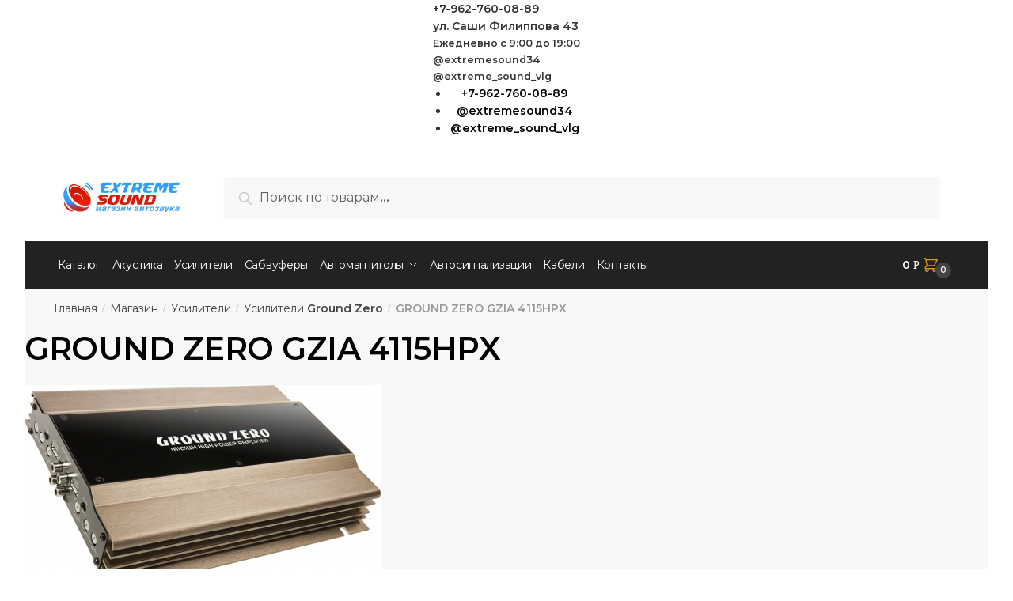

--- FILE ---
content_type: text/html; charset=UTF-8
request_url: https://extremesound.ru/shop/amplifier/usiliteli-ground-zero/ground-zero-gzia-4115hpx/
body_size: 24980
content:
<!doctype html><html lang="ru-RU"><head><meta charset="UTF-8"><meta name="viewport" content="height=device-height, width=device-width, initial-scale=1"><link rel="profile" href="https://gmpg.org/xfn/11"><link rel="pingback" href="https://extremesound.ru/xmlrpc.php"><meta name='robots' content='index, follow, max-image-preview:large, max-snippet:-1, max-video-preview:-1' /><style type='text/css'></style><link rel='stylesheet' id='wp-block-library-css'  href='https://extremesound.ru/wp-includes/css/dist/block-library/style.css' type='text/css' media='all' /><link rel='stylesheet' id='wc-blocks-vendors-style-css'  href='https://extremesound.ru/wp-content/plugins/woocommerce/packages/woocommerce-blocks/build/wc-blocks-vendors-style.css' type='text/css' media='all' /><link rel='stylesheet' id='wc-blocks-style-css'  href='https://extremesound.ru/wp-content/plugins/woocommerce/packages/woocommerce-blocks/build/wc-blocks-style.css' type='text/css' media='all' /><link rel='stylesheet' id='shoptimizer-style-css'  href='https://extremesound.ru/wp-content/themes/shoptimizer-child/style.css' type='text/css' media='all' /><link rel='stylesheet' id='shoptimizer-child-style-css'  href='https://extremesound.ru/wp-content/themes/shoptimizer-child/style.css' type='text/css' media='all' /><link rel='stylesheet' id='prdctfltr-css'  href='https://extremesound.ru/wp-content/plugins/prdctfltr/includes/css/style.min.css' type='text/css' media='all' /><title>Купить GROUND ZERO GZIA 4115HPX- в магазине автозвука Extremesound</title><meta name="description" content="Купить GROUND ZERO GZIA 4115HPX в магазине автозвука Extremesound в Волгограде. Цены, описание и характеристики GROUND ZERO GZIA 4115HPX можете узнать на сайте." /><link rel="canonical" href="https://extremesound.ru/shop/amplifier/usiliteli-ground-zero/ground-zero-gzia-4115hpx/" /><meta property="og:locale" content="ru_RU" /><meta property="og:type" content="article" /><meta property="og:title" content="Купить GROUND ZERO GZIA 4115HPX- в магазине автозвука Extremesound" /><meta property="og:description" content="Купить GROUND ZERO GZIA 4115HPX в магазине автозвука Extremesound в Волгограде. Цены, описание и характеристики GROUND ZERO GZIA 4115HPX можете узнать на сайте." /><meta property="og:url" content="https://extremesound.ru/shop/amplifier/usiliteli-ground-zero/ground-zero-gzia-4115hpx/" /><meta property="og:site_name" content="Магазин автозвука Extremesound" /><meta property="article:modified_time" content="2015-11-26T09:45:11+00:00" /><meta property="og:image" content="https://extremesound.ru/wp-content/uploads/2015/11/140.jpg" /><meta property="og:image:width" content="450" /><meta property="og:image:height" content="263" /><meta name="twitter:card" content="summary" /> <script type="application/ld+json" class="yoast-schema-graph">{"@context":"https://schema.org","@graph":[{"@type":"Organization","@id":"https://extremesound.ru/#organization","name":"\u041c\u0430\u0433\u0430\u0437\u0438\u043d \u0430\u0432\u0442\u043e\u0437\u0432\u0443\u043a\u0430 Extremesound \u0432 \u0412\u043e\u043b\u0433\u043e\u0433\u0440\u0430\u0434\u0435","url":"https://extremesound.ru/","sameAs":[],"logo":{"@type":"ImageObject","@id":"https://extremesound.ru/#logo","inLanguage":"ru-RU","url":"https://extremesound.ru/wp-content/uploads/2015/06/logo1.jpg","contentUrl":"https://extremesound.ru/wp-content/uploads/2015/06/logo1.jpg","width":1000,"height":250,"caption":"\u041c\u0430\u0433\u0430\u0437\u0438\u043d \u0430\u0432\u0442\u043e\u0437\u0432\u0443\u043a\u0430 Extremesound \u0432 \u0412\u043e\u043b\u0433\u043e\u0433\u0440\u0430\u0434\u0435"},"image":{"@id":"https://extremesound.ru/#logo"}},{"@type":"WebSite","@id":"https://extremesound.ru/#website","url":"https://extremesound.ru/","name":"\u041c\u0430\u0433\u0430\u0437\u0438\u043d \u0430\u0432\u0442\u043e\u0437\u0432\u0443\u043a\u0430 Extremesound","description":"\u041a\u0443\u043f\u0438\u0442\u044c \u043c\u0430\u0433\u043d\u0438\u0442\u043e\u043b\u0443, \u0443\u0441\u0438\u043b\u0438\u0442\u0435\u043b\u044c, \u0430\u043a\u0443\u0441\u0442\u0438\u043a\u0443, \u0441\u0430\u0431\u0432\u0443\u0444\u0435\u0440 \u0432 \u0412\u043e\u043b\u0433\u043e\u0433\u0440\u0430\u0434\u0435","publisher":{"@id":"https://extremesound.ru/#organization"},"potentialAction":[{"@type":"SearchAction","target":{"@type":"EntryPoint","urlTemplate":"https://extremesound.ru/?s={search_term_string}"},"query-input":"required name=search_term_string"}],"inLanguage":"ru-RU"},{"@type":"ImageObject","@id":"https://extremesound.ru/shop/amplifier/usiliteli-ground-zero/ground-zero-gzia-4115hpx/#primaryimage","inLanguage":"ru-RU","url":"https://extremesound.ru/wp-content/uploads/2015/11/140.jpg","contentUrl":"https://extremesound.ru/wp-content/uploads/2015/11/140.jpg","width":450,"height":263},{"@type":"WebPage","@id":"https://extremesound.ru/shop/amplifier/usiliteli-ground-zero/ground-zero-gzia-4115hpx/#webpage","url":"https://extremesound.ru/shop/amplifier/usiliteli-ground-zero/ground-zero-gzia-4115hpx/","name":"\u041a\u0443\u043f\u0438\u0442\u044c GROUND ZERO GZIA 4115HPX- \u0432 \u043c\u0430\u0433\u0430\u0437\u0438\u043d\u0435 \u0430\u0432\u0442\u043e\u0437\u0432\u0443\u043a\u0430 Extremesound","isPartOf":{"@id":"https://extremesound.ru/#website"},"primaryImageOfPage":{"@id":"https://extremesound.ru/shop/amplifier/usiliteli-ground-zero/ground-zero-gzia-4115hpx/#primaryimage"},"datePublished":"2015-11-26T09:41:53+00:00","dateModified":"2015-11-26T09:45:11+00:00","description":"\u041a\u0443\u043f\u0438\u0442\u044c GROUND ZERO GZIA 4115HPX \u0432 \u043c\u0430\u0433\u0430\u0437\u0438\u043d\u0435 \u0430\u0432\u0442\u043e\u0437\u0432\u0443\u043a\u0430 Extremesound \u0432 \u0412\u043e\u043b\u0433\u043e\u0433\u0440\u0430\u0434\u0435. \u0426\u0435\u043d\u044b, \u043e\u043f\u0438\u0441\u0430\u043d\u0438\u0435 \u0438 \u0445\u0430\u0440\u0430\u043a\u0442\u0435\u0440\u0438\u0441\u0442\u0438\u043a\u0438 GROUND ZERO GZIA 4115HPX \u043c\u043e\u0436\u0435\u0442\u0435 \u0443\u0437\u043d\u0430\u0442\u044c \u043d\u0430 \u0441\u0430\u0439\u0442\u0435.","breadcrumb":{"@id":"https://extremesound.ru/shop/amplifier/usiliteli-ground-zero/ground-zero-gzia-4115hpx/#breadcrumb"},"inLanguage":"ru-RU","potentialAction":[{"@type":"ReadAction","target":["https://extremesound.ru/shop/amplifier/usiliteli-ground-zero/ground-zero-gzia-4115hpx/"]}]},{"@type":"BreadcrumbList","@id":"https://extremesound.ru/shop/amplifier/usiliteli-ground-zero/ground-zero-gzia-4115hpx/#breadcrumb","itemListElement":[{"@type":"ListItem","position":1,"name":"\u0413\u043b\u0430\u0432\u043d\u0430\u044f","item":"https://extremesound.ru/"},{"@type":"ListItem","position":2,"name":"\u041c\u0430\u0433\u0430\u0437\u0438\u043d","item":"https://extremesound.ru/shop/"},{"@type":"ListItem","position":3,"name":"GROUND ZERO GZIA 4115HPX"}]}]}</script> <link rel="alternate" type="application/rss+xml" title="Магазин автозвука Extremesound &raquo; Лента" href="https://extremesound.ru/feed/" /><link rel="alternate" type="application/rss+xml" title="Магазин автозвука Extremesound &raquo; Лента комментариев" href="https://extremesound.ru/comments/feed/" /><style>html{font-family:sans-serif;-ms-text-size-adjust:100%;-webkit-text-size-adjust:100%}body{margin:0;-ms-word-wrap:break-word;word-wrap:break-word;overflow-x:hidden;font-family:-apple-system,BlinkMacSystemFont,"Segoe UI",Roboto,Oxygen-Sans,Ubuntu,Cantarell,"Helvetica Neue",sans-serif;font-size:16px}body,button,input{line-height:1.618;text-rendering:optimizelegibility}header,main,nav{display:block}a{color:#2c2d33;background-color:transparent;text-decoration:none}a,button,input{-ms-touch-action:manipulation;touch-action:manipulation}img{display:block;max-width:100%;height:auto;border:0;border-radius:0}svg:not(:root){overflow:hidden}button{overflow:visible}button,select{text-transform:none}button::-moz-focus-inner,input::-moz-focus-inner{padding:0;border:0}input[type=search]::-webkit-search-cancel-button,input[type=search]::-webkit-search-decoration{-webkit-appearance:none}ul{padding:0}body,button,input{line-height:1.618;text-rendering:optimizeLegibility}h1,h4{margin:0 0 .8407911001em;color:#131315}h1{line-height:1.214}h1{margin-bottom:0.6em;font-size:2.617924em;letter-spacing:-1px}h4{font-size:1.41575em}p+h4,ul+h4{margin-top:1.2906835em}p{margin:0 0 1.41575em}ul{margin:0 0 1.41575em 20px}ul{list-style:disc}strong{font-weight:600}ins{background:0 0;font-weight:400;text-decoration:none}*{box-sizing:border-box}.header-widget-region{color:#fff;background-color:#dc9814;font-size:15px;text-align:center}.header-widget-region p{margin:0}.site-header{position:relative}.site-header .custom-logo-link img{width:auto}.site-header .widget{margin-bottom:0}.site-branding a{color:#111;font-weight:bold}.site-branding p{margin-top:5px;margin-bottom:0;color:#888;font-size:12px}.site-content{outline:0}.alignright{display:inline;margin-top:5px}.alignright{float:right;margin-left:2.5em}.aligncenter{display:block;clear:both;margin:0 auto}.screen-reader-text{clip:rect(1px 1px 1px 1px);clip:rect(1px,1px,1px,1px);position:absolute!important}.post .wp-post-image{margin-right:auto;margin-bottom:1.618em;margin-left:auto}.post .wp-post-image{margin-top:-1em}header .widget_product_search form{margin-bottom:0}input[type="text"]{border-radius:0}input[type="search"]{border-radius:0}button,input,select{vertical-align:baseline}select{margin:0}button,input{margin:0;font-size:100%}.button,button{display:inline-block;padding:0.6180469716em 1.41575em;border:0;border-color:#43454b;border-radius:0;outline:0;background:0 0;background-color:#43454b;text-shadow:none;text-decoration:none;-webkit-appearance:none}button{color:#fff;font-weight:600}input[type="search"]::-webkit-search-decoration{-webkit-appearance:none}input[type="search"]::-webkit-input-placeholder{color:#616161}input[type="search"]::-moz-placeholder{color:#616161}input[type="search"]:-ms-input-placeholder{color:#616161}input[type="search"]{box-sizing:border-box;padding:0.5180469716em;outline:0;color:#222;box-shadow:inset 0 1px 1px rgba(0,0,0,0.125);-webkit-appearance:none;width:100%;font-weight:400}input[type="text"],input[type="url"]{width:100%}input[type="text"],input[type="url"]{box-sizing:border-box;padding:0.5180469716em;outline:0;color:#222;box-shadow:inset 0 1px 1px rgba(0,0,0,0.125);font-weight:400;-webkit-appearance:none}.widget_product_search form input[type="search"]{width:100%}iframe{max-width:100%}.menu-primary-menu-container>ul>li>a{padding-right:0.5em;padding-left:0.5em}.site-header .site-header-cart{line-height:60px}.menu-primary-menu-container>ul>li:first-child>a{padding-left:0}.main-navigation ul ul{display:block;margin-left:1.41575em}.main-navigation ul li a,.secondary-navigation ul li a{display:block}.main-navigation ul li a span strong{position:absolute;color:#fff;background-color:#222;font-size:9px;padding:2px 6px;margin-left:7px;margin-top:3px;border-radius:2px}.main-navigation ul li.product p.product__categories a{display:initial}.main-navigation ul.menu li.full-width li.heading{clear:both}.main-navigation ul.menu li.menu-item-has-children.full-width>.sub-menu-wrapper li.heading>a{clear:both;padding-top:15px}.secondary-navigation{display:block;clear:both;width:100%}.main-navigation ul,.secondary-navigation ul{display:block;margin:0;padding-left:0;list-style:none}.main-navigation ul li,.secondary-navigation ul li{display:inline-block;position:relative;margin-right:1px;text-align:left}.widget{margin:0 0 3.706325903em}.widget ul{margin-left:0;list-style:none}.widget-area .widget{font-weight:400}.header-widget-region::after,.header-widget-region::before{display:table;content:""}.header-widget-region::after{clear:both}.header-widget-region .widget{margin:0;padding:1em 0}.widget_product_search form{position:relative;margin-bottom:15px}.widget_product_search form button[type="submit"]{clip:rect(1px 1px 1px 1px);clip:rect(1px,1px,1px,1px);position:absolute!important;top:0;left:0}@media (min-width:993px){.main-header .site-header-cart a.cart-contents .count{position:relative}.menu-primary-menu-container>ul.menu{display:inline-block;min-width:600px}.col-full{box-sizing:content-box;margin-right:auto;margin-left:auto;padding:0 2.617924em}.col-full::after{display:table}.col-full::before{display:table;content:""}.col-full::after{display:block;clear:both;content:""}.site-content::after,.site-content::before{display:table;content:""}.site-content::after{clear:both}.widget-area{float:right;width:21.7391304348%;margin-bottom:2.617924em}.widget-area{margin-right:0}.menu-toggle{display:none}.main-navigation ul ul li,.primary-navigation{display:block}.main-navigation ul ul{float:left;position:absolute;top:100%;left:-9999px}.main-navigation ul ul li a{width:200px}.main-navigation li.full-width ul li a{width:initial}body .main-navigation ul.menu li.menu-item-has-children.full-width>.sub-menu-wrapper li a.button{display:inline-block;width:auto}body .main-navigation ul.products li.product{width:100%;margin-bottom:0;padding:0 0 45px 0}.main-navigation ul.menu{overflow:visible;max-height:none}.main-navigation ul.menu ul{margin-left:0}.main-navigation ul.menu ul li>a{padding:0.3em 0.8em;color:#ccc;font-size:14px;font-weight:400}}body,button,input{-webkit-font-smoothing:antialiased;-moz-osx-font-smoothing:grayscale}body input[type=text],body input[type=url]{border:1px solid #d2d6dc;border-radius:0.3rem;box-shadow:0 1px 2px 0 rgba(0,0,0,.05);font-size:15px;padding-left:0.7em;padding-right:0.7em}input[type="search"]{padding-left:43px;border:1px solid #eee;background:0 0;box-shadow:none;background-color:#fff;font-size:17px;font-weight:400}@media all and (-ms-high-contrast:none),(-ms-high-contrast:active){select{padding-right:0;background-image:none}}select::-ms-expand{display:none}.col-full{max-width:1170px}.widget ul{margin-bottom:0}.col-full,.main-navigation ul li.menu-item-has-children.full-width .container{padding-right:2.617924em;padding-left:2.617924em}@media (min-width:993px){body ul.products li.product{float:left;width:33.2333%}body ul.products li.product{margin-bottom:calc(2.5em - 40px)}}.site-header-cart a.cart-contents .count{display:inline-block;position:relative;width:28px;height:28px;margin-left:5px;padding:3px;border:1px solid #dc9814;border-bottom-right-radius:3px;border-bottom-left-radius:3px;color:#dc9814;font-size:12px;line-height:22px;text-align:center;letter-spacing:-0.7px}.site-header-cart a.cart-contents .count::after{position:absolute;bottom:90%;left:50%;width:10px;height:6px;margin-bottom:1px;margin-left:-6px;border:1px solid #dc9814;border-bottom:0;border-top-left-radius:99px;border-top-right-radius:99px;content:""}#page .site-header-cart .cart-contents{display:block}body ul.products li.product{position:relative;padding-right:15px;padding-left:15px;text-align:left}body ul.products li.product img{display:block;width:100%;margin:0 auto 1.2em}body .main-navigation ul.menu li.menu-item-has-children.full-width>.sub-menu-wrapper li a.button,body ul.products li.product .button{display:block;position:absolute;z-index:1;bottom:0;width:calc(100% - 30px);height:40px;padding:0;border-radius:2px;opacity:0;font-size:14px;font-weight:600;line-height:40px;text-align:center}@media (min-width:993px){body .main-navigation ul.menu li.menu-item-has-children.full-width>.sub-menu-wrapper li a.button{width:100%}}ul.products li.product .woocommerce-loop-product__title{float:left;position:relative;width:100%;margin-top:3px;margin-bottom:3px;color:#111;font-size:16px}ul.products li.product .price{position:relative;color:#111;font-size:14px}#secondary .widget{margin-bottom:30px;padding-bottom:25px;border-bottom:1px solid #eaeaea}.widget-area .widget{margin:0 0 2.35em;font-size:16px}body .widget-area .widget{color:#777}.price ins{color:#dc9814;font-weight:400}body .price del{margin-right:8px;opacity:0.5;font-size:0.85em}.woocommerce-product-search::before{width:20px;height:20px;content:"";display:inline-block;position:absolute;z-index:1;top:0.75em;left:0.85em;background-color:#ccc;-webkit-mask-image:url("data:image/svg+xml;charset=utf8,%3Csvg width='24' height='24' viewBox='0 0 24 24' fill='none' xmlns='http://www.w3.org/2000/svg'%3E%3Cpath d='M21 21L15 15M17 10C17 13.866 13.866 17 10 17C6.13401 17 3 13.866 3 10C3 6.13401 6.13401 3 10 3C13.866 3 17 6.13401 17 10Z' stroke='%234A5568' stroke-width='2' stroke-linecap='round' stroke-linejoin='round'/%3E%3C/svg%3E");mask-image:url("data:image/svg+xml;charset=utf8,%3Csvg width='24' height='24' viewBox='0 0 24 24' fill='none' xmlns='http://www.w3.org/2000/svg'%3E%3Cpath d='M21 21L15 15M17 10C17 13.866 13.866 17 10 17C6.13401 17 3 13.866 3 10C3 6.13401 6.13401 3 10 3C13.866 3 17 6.13401 17 10Z' stroke='%234A5568' stroke-width='2' stroke-linecap='round' stroke-linejoin='round'/%3E%3C/svg%3E");-webkit-mask-position:center;-webkit-mask-repeat:no-repeat;-webkit-mask-size:contain}#secondary .textwidget p{margin-bottom:1em;font-size:15px}.archive-header{margin-bottom:0}.site-content .woocommerce-breadcrumb{overflow:auto;margin-bottom:0;color:#999;white-space:nowrap}.single-post .archive-header{padding-bottom:1em}.woocommerce-breadcrumb a{color:#444}.woocommerce-breadcrumb a:first-of-type::before{display:none}body .main-navigation ul.menu li.menu-item-has-children.full-width>.sub-menu-wrapper li.menu-item-image a{width:initial;padding:0;color:#111}.main-navigation ul.menu ul li.menu-item-image span{font-size:0;display:block}body .main-navigation ul.menu li.menu-item-has-children.full-width>.sub-menu-wrapper li.menu-item-image a span::after{display:none}.main-navigation ul.menu ul li.menu-item-image a span.sub,.main-navigation ul.menu ul li.menu-item-image a span.sub *{font-size:14px;text-align:center;font-weight:600}.main-navigation ul.menu ul li.menu-item-image img{margin-bottom:6px;border-radius:4px}@media (min-width:993px){.shoptimizer-primary-navigation{color:#222}.main-navigation ul li.menu-item-has-children.full-width .container .container{padding:0}.site-header-cart .cart-contents{padding:0}.main-navigation ul.menu ul.sub-menu{padding:20px 12px;background-color:#111}body .main-navigation ul.menu>li.menu-item-has-children{position:relative}body .main-navigation ul.menu>li:not(.full-width)>.sub-menu-wrapper{visibility:hidden;position:absolute;right:0;left:0;width:200px;opacity:0;box-shadow:0 1px 15px rgba(0,0,0,0.08);transform:scale(0.8)}body .main-navigation ul.menu li.full-width.menu-item-has-children ul li>.sub-menu-wrapper{position:relative;top:auto;right:auto}body .main-navigation ul.menu li.full-width.menu-item-has-children ul li.highlight>a{color:#dc9814}body .main-navigation ul.menu li.full-width.menu-item-has-children ul li.highlight>a span::after{display:none}.main-navigation ul li.menu-item-has-children.full-width>.sub-menu-wrapper>.container>ul.sub-menu{display:flex;justify-content:center;width:100%}.main-navigation ul li.menu-item-has-children.full-width>.sub-menu-wrapper>.container>ul.sub-menu>li{display:inline-block;float:none;width:20%;margin:40px 0;padding-right:25px;padding-left:25px;border-left:1px solid #eee}.main-navigation ul li.menu-item-has-children.full-width>.sub-menu-wrapper>.container>ul.sub-menu>li:last-child{border-right:1px solid #eee}.main-navigation ul li.menu-item-has-children.full-width ul li a.woocommerce-loop-product__link,.main-navigation ul li.menu-item-has-children.full-width>.sub-menu-wrapper>.container>ul.sub-menu ul{width:100%}body .main-navigation ul.menu li.menu-item-has-children.full-width ul.sub-menu{padding:0;background-color:transparent}body .main-navigation ul.menu li.menu-item-has-children.full-width{position:inherit}body .main-navigation ul.menu li.menu-item-has-children>.sub-menu-wrapper{position:absolute;z-index:6}.main-navigation ul.menu ul.sub-menu{box-shadow:0 1px 15px rgba(0,0,0,0.08);line-height:1.4}.main-navigation ul.menu li.full-width ul.sub-menu{box-shadow:none}body .main-navigation ul.menu>li.menu-item-has-children:not(.full-width) ul li.menu-item-has-children .sub-menu-wrapper{visibility:hidden;position:absolute;top:-20px;left:220px;opacity:0}.main-navigation ul.menu>li.menu-item-has-children:not(.full-width) ul li.menu-item-has-children>a::after{position:absolute;display:inline-block;right:5px;margin-top:10px;width:13px;height:13px;content:"";background-color:#111;-webkit-transform:translateX(-50%) translateY(-50%);-ms-transform:translateX(-50%) translateY(-50%);transform:translateX(-50%) translateY(-50%);-webkit-mask-image:url("data:image/svg+xml;charset=utf8,%3Csvg width='24' height='24' viewBox='0 0 24 24' fill='none' xmlns='http://www.w3.org/2000/svg'%3E%3Cpath d='M9 5L16 12L9 19' stroke='%234A5568' stroke-width='2' stroke-linecap='round' stroke-linejoin='round'/%3E%3C/svg%3E");mask-image:url("data:image/svg+xml;charset=utf8,%3Csvg width='24' height='24' viewBox='0 0 24 24' fill='none' xmlns='http://www.w3.org/2000/svg'%3E%3Cpath d='M9 5L16 12L9 19' stroke='%234A5568' stroke-width='2' stroke-linecap='round' stroke-linejoin='round'/%3E%3C/svg%3E");-webkit-mask-position:center;-webkit-mask-repeat:no-repeat;-webkit-mask-size:contain}body .main-navigation ul.menu li.menu-item-has-children.full-width>.sub-menu-wrapper{visibility:hidden;left:0;width:100%;border-top:1px solid #eee;opacity:0;background:#fff;text-align:center;display:none}body .main-navigation ul.menu li.menu-item-has-children.full-width>.sub-menu-wrapper li{margin-bottom:3px}body .main-navigation ul.menu li.menu-item-has-children.full-width>.sub-menu-wrapper li>a{padding:2px 0;color:#666}body .main-navigation ul.menu li.menu-item-has-children.full-width>.sub-menu-wrapper li a.woocommerce-loop-product__link{padding:0}.main-navigation ul.menu li.menu-item-has-children.full-width>.sub-menu-wrapper li .woocommerce-loop-product__title{margin:2px 0}body .main-navigation ul.menu li.menu-item-has-children.full-width>.sub-menu-wrapper li .woocommerce-loop-product__title a{color:#222}.menu-primary-menu-container>ul>li>a span,body .main-navigation ul.menu li.menu-item-has-children.full-width>.sub-menu-wrapper li a:not(.woocommerce-loop-product__link) span{position:relative}.menu-primary-menu-container>ul>li>a span::before,body .main-navigation ul.menu li.menu-item-has-children.full-width>.sub-menu-wrapper li a span::after{display:block;position:absolute;top:calc(100% + 2px);left:0;width:100%;border-bottom:1px solid #ccc;content:"";transform:scale(0,1);transform-origin:right center}.main-navigation ul.menu>li.menu-item-has-children>a::after{position:relative;top:-1px}body .main-navigation ul.menu li.menu-item-has-children.full-width>.sub-menu-wrapper li.menu-item-has-children>a,body .main-navigation ul.menu li.menu-item-has-children.full-width>.sub-menu-wrapper li.heading>a{margin-bottom:5px}body .main-navigation ul.menu li.menu-item-has-children.full-width>.sub-menu-wrapper li.heading>a span::after{display:none}body .main-navigation ul.menu li.menu-item-has-children.full-width>.sub-menu-wrapper li.menu-item-has-children>a::after,body .main-navigation ul.menu li.menu-item-has-children.full-width>.sub-menu-wrapper li.menu-item-has-children>a>span::after,body .main-navigation ul.menu li.menu-item-has-children.full-width>.sub-menu-wrapper li.menu-item-product a span::after{display:none}.main-navigation ul li.menu-item-has-children.full-width ul{position:inherit;top:auto}.main-navigation ul li.menu-item-has-children.full-width .container{max-width:1170px;margin:0 auto;padding:0}body li.menu-item-product ul.products li.product .woocommerce-loop-product__title{margin-top:0;margin-bottom:0em;line-height:1.4}.menu-item-product ul.products li.product img{margin-bottom:10px}.menu-primary-menu-container>ul>li.menu-button>a span:before{display:none}.menu-primary-menu-container>ul>li.menu-button>a{height:60px}.menu-primary-menu-container>ul>li.menu-button>a span{padding:6px 16px;border-radius:30px;color:#fff;background:#444;font-size:13px;font-weight:700}}@media (min-width:993px) and (max-width:1199px){body .main-navigation ul li.menu-item-has-children.full-width .container{padding-right:2.617924em;padding-left:2.617924em}}.site-content{position:relative}.site-content::after{display:block;visibility:hidden;position:absolute;z-index:5;top:0;left:0;width:100%;height:100%;opacity:0;background:rgba(0,0,0,0.7);content:""}.col-full.topbar-wrapper{position:relative;max-width:100%;border-bottom:1px solid #eee;background-color:#fff}.top-bar{clear:both;position:relative;width:100%;color:#222;font-size:14px}.top-bar form{margin:0}.top-bar select{font-size:14px}.top-bar .col-full{display:flex;padding:0;align-items:center}.top-bar p{margin:0}.top-bar .textwidget{display:flex;margin:0;padding:0.75rem 0;align-items:center}.top-bar-left{display:flex;flex:1}.top-bar-center{display:flex;justify-content:center;max-width:45%;text-align:center}.top-bar-right{flex:1;display:flex;justify-content:flex-end}.widget_wc_aelia_currencyswitcher_widget{float:right}body .site-header{z-index:20}.site-header .col-full{display:flex;flex-wrap:wrap;align-items:center}@media (min-width:993px){.col-full.main-header{padding-top:30px;padding-bottom:30px}.site-header .custom-logo-link img{height:38px}.menu-primary-menu-container>ul>li>a{color:#fff;font-size:16px;letter-spacing:-0.3px;line-height:60px}.col-full-nav{background-color:#323232}.site-header-cart .cart-contents{color:#fff}.menu-primary-menu-container>ul>li>a,.site-header-cart,.logo-mark{line-height:60px}}.site-header .site-search{margin-left:3em;flex-grow:1}.site-search{display:block}.site-header .site-branding{line-height:1}.secondary-navigation .menu a{padding:0.7em 0.875em 0;color:#111;font-size:14px}.secondary-navigation .menu li a{position:relative}.secondary-navigation .menu li:not(.ri) a{padding-top:35px}.secondary-navigation .icon-wrapper{position:absolute;top:0px;left:50%;top:5px;transform:translate(-50%,0%)}.secondary-navigation .icon-wrapper svg{width:28px;height:28px}.secondary-navigation .icon-wrapper svg path{stroke-width:1.5px}.secondary-navigation .menu-item{padding:0 5px;border-left:1px solid #eee;font-family:inherit}.secondary-navigation .menu-item:first-child{border:0}.site-header .secondary-navigation{float:right;width:initial;margin-left:auto;padding-left:1.2em}.secondary-navigation .menu{margin-right:-15px}.wc-active .site-header .site-header-cart{display:none;width:auto}.site-header-cart .cart-contents .count{opacity:1;font-size:0.8em}.site-header-cart .cart-contents::after{margin-left:10px}.site-search input[type="search"]{border:0;background:#f8f8f8}input[type="search"]{font-size:16px}.site-search form::before{top:1.05em;left:1.05em}.site-search form input[type="search"]{position:relative;padding-left:45px;border-radius:4px;clear:both;font-size:16px;box-shadow:0 1px 2px 0 rgba(0,0,0,.05)}footer .mc4wp-form label{font-size:0}footer .mc4wp-form input{height:45px;border:0;font-size:14px}.logo-mark,.logo-mark img{display:inline-block;position:absolute}.menu-primary-menu-container{margin-left:0}.logo-mark{float:left;overflow:hidden;width:0;margin-right:0}.logo-mark img{position:relative;top:-1px;vertical-align:middle}#page{margin:0 auto;background-color:#fff}footer.copyright .widget:last-child img{width:auto;max-height:28.5px;margin:0}.woocommerce-breadcrumb .breadcrumb-separator{position:relative;top:-2px;padding:0 0.8em;opacity:0.4;font-size:0.8em}.main-navigation ul.menu>li.menu-item-has-children>a::after{display:inline-block;position:relative;top:1px;margin-left:6px;width:12px;height:12px;content:"";background-color:#fff;-webkit-mask-position:center;-webkit-mask-repeat:no-repeat;-webkit-mask-size:contain;-webkit-mask-image:url("data:image/svg+xml;charset=utf8,%3Csvg width='24' height='24' viewBox='0 0 24 24' fill='none' xmlns='http://www.w3.org/2000/svg'%3E%3Cpath d='M19 9L12 16L5 9' stroke='%234A5568' stroke-width='2' stroke-linecap='round' stroke-linejoin='round'/%3E%3C/svg%3E");mask-image:url("data:image/svg+xml;charset=utf8,%3Csvg width='24' height='24' viewBox='0 0 24 24' fill='none' xmlns='http://www.w3.org/2000/svg'%3E%3Cpath d='M19 9L12 16L5 9' stroke='%234A5568' stroke-width='2' stroke-linecap='round' stroke-linejoin='round'/%3E%3C/svg%3E")}.columns-3{width:100%}.single .content-area{float:left}body .shoptimizer-mini-cart-wrap{overflow:hidden;position:fixed;z-index:102;top:0;right:-370px;left:auto;width:370px;height:100%;background-color:#fff}#ajax-loading{position:absolute;z-index:100;top:50%;left:50%;margin-left:-35px}.spinner{position:relative;top:50%;width:70px;margin:-9px auto 0 auto;text-align:center}.spinner>div{display:inline-block;width:18px;height:18px;border-radius:100%;background-color:#dc9814;-webkit-animation:sk-bouncedelay 1.4s infinite ease-in-out both;animation:sk-bouncedelay 1.4s infinite ease-in-out both}.spinner .bounce1{-webkit-animation-delay:-0.32s;animation-delay:-0.32s}.spinner .bounce2{-webkit-animation-delay:-0.16s;animation-delay:-0.16s}@keyframes sk-bouncedelay{0%,80%,100%{-webkit-transform:scale(0);transform:scale(0)}40%{-webkit-transform:scale(1);transform:scale(1)}}.cart-drawer-heading{position:absolute;z-index:11;margin:12px 20px;font-size:15px;font-weight:600;color:#111}body .shoptimizer-mini-cart-wrap .widget_shopping_cart{display:flex;overflow-x:hidden;overflow-y:auto;position:relative;-webkit-overflow-scrolling:touch;z-index:10;top:auto;left:auto;height:calc(100% - 45px);margin:0;margin-top:45px;padding:0px 20px 0 20px;background:#fff;font-size:inherit}.shoptimizer-mini-cart-wrap .widget_shopping_cart_content{display:flex;flex-direction:column;width:100%}.shoptimizer-mini-cart-wrap .close-drawer{position:absolute;z-index:99;top:15px;right:15px;width:14px;height:14px}.shoptimizer-mini-cart-wrap .close-drawer::before,.shoptimizer-mini-cart-wrap .close-drawer::after{position:absolute;margin-left:0;top:0px;left:7px;width:2px;height:15px;background-color:#333;content:""}@media (max-width:992px){.shoptimizer-mini-cart-wrap .close-drawer{top:15px;right:20px}.shoptimizer-mini-cart-wrap .close-drawer::before,.shoptimizer-mini-cart-wrap .close-drawer::after{top:-5px}}.close-drawer::after,.close-drawer::before{position:absolute;left:0;width:2px;height:30px;content:""}.close-drawer::before{transform:rotate(45deg)}.close-drawer::after{transform:rotate(-45deg)}@media (max-width:992px){.menu-item ul.products li.product .star-rating{top:1px}body li.menu-item-product p.product__categories{opacity:0.7}body ul.products li.product img{margin-bottom:0.5em}body:not(.filter-open) .site #secondary,.site .content-area{float:none;width:100%}}@media (max-width:992px){body .shoptimizer-mini-cart-wrap{width:315px}.col-full,.main-navigation ul li.menu-item-has-children.full-width .container{padding-right:1em;padding-left:1em}ul.products li.product .price{font-size:14px}.main-navigation ul.products li.product,.main-navigation ul.products li.product .star-rating{margin-bottom:3px}header .widget_product_search form{margin-bottom:15px}#page .site-header .secondary-navigation,#page .site-header .site-branding,#page .site-header .site-search,.main-navigation ul ul,body .main-navigation ul li{margin:0}.main-navigation ul li{display:block}#secondary{padding-top:40px}.logo-mark,.site-header .site-header-cart a.cart-contents .amount,body .main-navigation ul.menu>li.menu-item-has-children>a::after,body .site-content::after{display:none}.top-bar{padding:0.6rem 0;font-size:12px}.top-bar select{font-size:12px}.top-bar .textwidget{padding:0.1rem 0;justify-content:center}#page .site-header,body .main-navigation ul li.menu-item-has-children.full-width .container{padding:0}.top-bar .col-full{padding:0;justify-content:space-around}.site-branding button.menu-toggle{position:absolute;z-index:50;left:15px;width:60px;height:30px;padding:0;background-color:#fff;display:block}.menu-toggle .bar{display:block;position:absolute;top:calc(50% - 1px);z-index:0;width:22px;height:2px;opacity:1;background-color:#222;transform:rotate(0deg)}.menu-toggle .bar:nth-child(1){margin-top:-7px}.menu-toggle .bar:nth-child(2){margin-top:-1px}.menu-toggle .bar:nth-child(3){margin-top:5px}.menu-toggle .bar-text{position:absolute;top:0;left:0;margin-top:6px;margin-left:28px;font-size:10px;font-weight:700}.top-bar{border-bottom:none}.site-header .site-header-cart{position:absolute;z-index:2;right:15px;height:auto;line-height:1;list-style:none}#page .site-header .secondary-navigation{display:none}.site-branding{display:flex;flex-direction:column;width:100%;height:70px;justify-content:center;align-items:center;text-align:center}.site-branding p{margin:5px 0 -3px 0;font-size:11px;line-height:1.22}.main-navigation ul.menu>li.menu-item-has-children{position:relative}.main-navigation ul.menu>li.menu-item-has-children>a{position:relative;width:calc(100% - 40px)}.main-navigation ul.menu li.menu-item-has-children span.caret{display:inline-block;position:absolute;z-index:3;top:0px;right:0;width:30px;height:30px;line-height:30px;text-align:center}.main-navigation ul.menu li.menu-item-has-children li.menu-item-has-children span.caret::after{font-size:14px;content:"\e653"}.main-navigation ul.menu li.menu-item-has-children li.menu-item-has-children span.caret{line-height:32px;opacity:0.6}.main-navigation ul.menu>li.menu-item-has-children>span.caret{top:3px}.main-navigation ul.menu li.menu-item-has-children:not(.dropdown-open) .sub-menu-wrapper{display:none}.main-navigation ul.products li.product .button,.secondary-navigation{display:none}.main-navigation ul.menu .sub-menu-wrapper{padding-bottom:10px;padding-left:15px}.main-navigation ul.menu .sub-menu-wrapper .sub-menu-wrapper{padding-left:0}.main-navigation ul.menu ul.products{padding:20px}.main-navigation ul.menu ul.products li a{padding:0}.main-navigation li.menu-item-product{float:left;width:48%;margin-bottom:0}ul.products li.product:nth-child(2n+1){clear:left}.main-navigation ul.menu ul li>a{padding:4px 0;font-size:14px}#page .site-header .secondary-navigation{justify-content:center;order:20;float:none;flex:0 0 100%;padding:0}#secondary .textwidget img{max-width:40%}ul.products li.product{float:left;width:33.2%;margin:0 0 30px 0}.product-label{left:10px}.menu-item .product-label{left:-10px}footer .alignright,footer.copyright .widget:last-child img{display:block;float:none}}@media (max-width:768px){.top-bar .col-full,.top-bar-left,.top-bar-center,.top-bar-right{display:block;text-align:center;max-width:100%}.top-bar select{margin-top:5px}ul.products li.product{width:49.6%}}@media (max-width:500px){.site .site-branding p{max-width:240px;line-height:1.2}}ul.products li.product .price .amount,ul.products li.product .price ins{position:relative}ul.products li.product p.product__categories,li.menu-item-product p.product__categories{position:relative;margin-bottom:2px;-webkit-font-smoothing:antialiased;color:#999;line-height:1;letter-spacing:0.7px;text-transform:uppercase}.main-navigation ul.menu li.menu-item-has-children.full-width>.sub-menu-wrapper li p.product__categories a,ul.products li.product p.product__categories a,li.menu-item-product ul.products li.product p.product__categories a{color:#666;font-size:11px;text-transform:uppercase}ul.products{display:flex;flex-wrap:wrap;width:calc(100% + 30px);margin-left:-15px}ul.products li.product:not(.product-category){flex-wrap:wrap;align-items:flex-start;padding-bottom:40px}ul.products li.product .price{width:100%}ul.products li.product:not(.product-category)::before{visibility:hidden;position:absolute;left:0;opacity:0;background-color:#fff;box-shadow:0 0 10px rgba(0,0,0,0.1);content:"";width:calc(100% + 0px);height:calc(100% + 30px);margin-top:-15px;margin-left:0}.main-navigation ul.products li.product:not(.product-category)::before{display:none}.product-label{display:none;position:absolute;z-index:1;top:-10px;left:5px;min-width:46px;max-width:50%;min-height:46px;align-items:center;padding:5px 7px;border-radius:35px;color:#fff;background-color:#3bb54a;font-size:12px;line-height:1.2;text-align:center;letter-spacing:0.4px;text-transform:uppercase;word-break:break-all}@media (min-width:993px){.shoptimizer-primary-navigation .product-label{left:-5px}}ul.products li.product .product-label{display:flex;flex-flow:row wrap;justify-content:center}@media (max-width:992px){.main-navigation ul.menu li.menu-item-has-children.full-width>.sub-menu-wrapper li a.button,ul.products li.product .button{opacity:1}}.col-full-nav{width:100%}@media (max-width:992px){footer .alignright{max-width:200px;margin-left:0}.wc-active .site-header .site-header-cart{display:block}}@media (max-width:767px){.site-branding p{display:none}.col-full.topbar-wrapper.hide-on-mobile{display:none}.header-widget-region .widget{padding:0.6em 0;font-size:13px}.site-content .woocommerce-breadcrumb{font-size:12px}body .site{font-size:15px}.site p{line-height:1.55}.site h1{font-size:24px}.site-content .archive-header .woocommerce-breadcrumb{padding-bottom:12px;padding-left:0;padding-right:0}.site button{font-size:14px}}@media (max-width:992px){.site ul.products li.product{margin-bottom:2em}}@media (max-width:992px){.site ul.products li.product{margin-bottom:2em}body .main-navigation ul.menu li.menu-item-has-children.full-width>.sub-menu-wrapper li a.button,body ul.products li.product .button{opacity:1}}@media (min-width:993px){body:not(.header-4) .col-full-nav .site-search,.mobile-extra,.mobile-menu.close-drawer{display:none}}.site-search .widget,.site-search .widget_product_search form{margin-bottom:0}@media (max-width:992px){.sticky-m .site-header{position:-webkit-sticky;position:sticky;width:100%;z-index:101;top:0;box-shadow:0 1px 15px rgba(0,0,0,0.08)}.hide-on-mobile{display:none!important}.site-search{display:none}.col-full-nav .site-search{display:block;padding-top:20px}.main-navigation{padding-top:20px}.site-search form::before{top:0.8em;left:0.8em}.site-search input[type="search"]{padding-top:0;padding-bottom:0;line-height:45px}.col-full-nav .shoptimizer-primary-navigation.col-full{padding:0}.col-full-nav{position:fixed;z-index:102;padding:0 15px;top:0;bottom:0;height:100%;left:-260px;width:260px;min-height:100vh;min-height:fill-available;min-height:-webkit-fill-available;max-height:100vh;overflow-y:auto;overflow-x:hidden;background:#fff;overscroll-behavior:contain;-webkit-overflow-scrolling:touch;box-shadow:0 0 10 rgba(0,0,0,0.15)}.mobile-overlay{visibility:hidden;position:absolute;z-index:101;top:0;left:0;width:100%;height:100%;opacity:0;background:rgba(0,0,0,0.65);content:""}.mobile-overlay{position:fixed}body .site-header{z-index:inherit}.menu-primary-menu-container>ul>li{border:none}.menu-primary-menu-container>ul>li>a,.menu-primary-menu-container>ul>li:first-child>a{padding:6px 0px}.main-navigation ul.menu .sub-menu-wrapper{padding:0 0 8px 10px}.main-navigation ul.menu .sub-menu-wrapper a.cg-menu-link{width:calc(100% - 40px)}.main-navigation ul ul ul{padding-left:10px}.main-navigation li.menu-item-product{float:none;width:100%;padding:0}body .main-navigation ul.menu ul.products{padding-right:10px;padding-left:0}body .main-navigation ul.menu li.menu-item-has-children .sub-menu-wrapper{position:fixed;left:-99999px;opacity:0;transform:translateX(-10px)}body .main-navigation ul.menu li.menu-item-has-children:not(.dropdown-open) .sub-menu-wrapper{display:block}.main-navigation ul.menu li.menu-item-has-children span.caret::after{display:inline-block;width:20px;height:20px;margin-top:4px;background-color:#111;content:"";-webkit-mask-image:url("data:image/svg+xml;charset=utf8,%3Csvg width='24' height='24' viewBox='0 0 24 24' fill='none' xmlns='http://www.w3.org/2000/svg'%3E%3Cpath d='M19 9L12 16L5 9' stroke='%234A5568' stroke-width='2' stroke-linecap='round' stroke-linejoin='round'/%3E%3C/svg%3E");mask-image:url("data:image/svg+xml;charset=utf8,%3Csvg width='24' height='24' viewBox='0 0 24 24' fill='none' xmlns='http://www.w3.org/2000/svg'%3E%3Cpath d='M19 9L12 16L5 9' stroke='%234A5568' stroke-width='2' stroke-linecap='round' stroke-linejoin='round'/%3E%3C/svg%3E");-webkit-mask-position:center;-webkit-mask-repeat:no-repeat;-webkit-mask-size:contain}.main-navigation ul.menu li.menu-item-has-children li.menu-item-has-children span.caret{opacity:0.5}.main-navigation ul.menu li.menu-item-has-children.full-width>.sub-menu-wrapper li.heading>a{padding-top:5px}.site .main-navigation ul.products li.product{margin-bottom:0;padding-left:0;padding-right:0}body .main-navigation ul.menu li.menu-item-has-children.full-width>.sub-menu-wrapper li a.button{width:100%}body .main-navigation ul.products{width:100%;margin:0}body .main-navigation ul.menu li.menu-item-has-children.full-width>.sub-menu-wrapper li.menu-item-image a{width:calc(100% - 20px);margin-bottom:20px}.mobile-extra{padding-bottom:20px}.mobile-extra .widget{margin-bottom:0}.mobile-extra h4{margin-top:0;margin-bottom:5px;padding:25px 0 0 0;opacity:0.6;font-size:12px;letter-spacing:1px;text-transform:uppercase}.mobile-extra ul,.mobile-extra p{margin:0;padding:0}.mobile-extra ul li{margin-bottom:3px}.mobile-extra a{font-size:14px}.site-header-cart.menu{display:none}.widget_wc_aelia_currencyswitcher_widget select{width:100%;margin-top:20px}.mobile-menu.close-drawer{visibility:hidden;position:fixed;z-index:999;top:40px;left:290px;opacity:0}.close-drawer::after,.close-drawer::before{display:block;height:30px;margin-left:20px;margin-top:5px;background-color:#fff;content:""}}.woocommerce-image__wrapper{position:relative}.woocommerce-image__wrapper{overflow:hidden;margin-bottom:1em}body ul.products li.product .woocommerce-image__wrapper img{margin-bottom:0}.woocommerce-image__wrapper .gallery-image{position:absolute;z-index:-10;top:0;left:0;opacity:0}.woocommerce-card__header *{position:relative}.main-header{display:flex}.site-header-cart{margin-left:auto}@media (max-width:1060px) and (min-width:993px){body:not(.header-4):not(.header-5) .site-header .site-search{width:100px}}@media (max-width:992px){.col-full-nav ul.products li.product{float:none;width:100%}body:not(.header-4):not(.mobile-toggled).sticky-m .site-header{position:-webkit-sticky;position:sticky;z-index:9;top:0}}@media (min-width:993px){body:not(.header-4).sticky-d .col-full-nav{position:-webkit-sticky;position:sticky;z-index:10;top:0}.shoptimizer-primary-navigation{display:flex}}.ajax_add_to_cart.add_to_cart_button{position:relative}.ajax_add_to_cart.add_to_cart_button::after{position:absolute;top:50%;left:50%;margin-top:-9px;margin-left:-9px;opacity:0;content:"";display:inline-block;width:18px;height:18px;border:1px solid rgba(255,255,255,0.3);border-left-color:#fff;border-radius:50%;vertical-align:middle}</style><link rel='stylesheet' id='jet-engine-frontend-css'  href='https://extremesound.ru/wp-content/plugins/jet-engine/assets/css/frontend.css' type='text/css' media='all' /><link rel='stylesheet' id='wbcr-comments-plus-url-span-css'  href='https://extremesound.ru/wp-content/plugins/clearfy/components/comments-plus/assets/css/url-span.css' type='text/css' media='all' /><link rel='stylesheet' id='contact-form-7-css'  href='https://extremesound.ru/wp-content/plugins/contact-form-7/includes/css/styles.css' type='text/css' media='all' /><link rel='stylesheet' id='smart-search-css'  href='https://extremesound.ru/wp-content/plugins/smart-woocommerce-search/assets/dist/css/general.css' type='text/css' media='all' /><style id='smart-search-inline-css' type='text/css'>.widget_search.ysm-active .smart-search-suggestions .smart-search-post-icon{width:50px;}.widget_product_search.ysm-active .smart-search-suggestions .smart-search-post-icon{width:50px;}</style><link rel='stylesheet' id='photoswipe-css'  href='https://extremesound.ru/wp-content/plugins/woocommerce/assets/css/photoswipe/photoswipe.min.css' type='text/css' media='all' /><link rel='stylesheet' id='photoswipe-default-skin-css'  href='https://extremesound.ru/wp-content/plugins/woocommerce/assets/css/photoswipe/default-skin/default-skin.min.css' type='text/css' media='all' /><style id='woocommerce-inline-inline-css' type='text/css'>.woocommerce form .form-row .required { visibility: visible; }</style><link rel='stylesheet' id='iksm-public-style-css'  href='https://extremesound.ru/wp-content/plugins/iks-menu-pro/assets/css/public.css' type='text/css' media='all' /><link rel="preload" as="style" onload="this.onload=null;this.rel='stylesheet'" id="shoptimizer-main-min-preload-css" href="https://extremesound.ru/wp-content/themes/shoptimizer/assets/css/main/main.min.css" type="text/css" media="all" /><noscript><link rel='stylesheet' id='shoptimizer-main-min-css'  href='https://extremesound.ru/wp-content/themes/shoptimizer/assets/css/main/main.min.css' type='text/css' media='all' /> </noscript><script>!function(n){"use strict";n.loadCSS||(n.loadCSS=function(){});var o=loadCSS.relpreload={};if(o.support=function(){var e;try{e=n.document.createElement("link").relList.supports("preload")}catch(t){e=!1}return function(){return e}}(),o.bindMediaToggle=function(t){var e=t.media||"all";function a(){t.media=e}t.addEventListener?t.addEventListener("load",a):t.attachEvent&&t.attachEvent("onload",a),setTimeout(function(){t.rel="stylesheet",t.media="only x"}),setTimeout(a,3e3)},o.poly=function(){if(!o.support())for(var t=n.document.getElementsByTagName("link"),e=0;e<t.length;e++){var a=t[e];"preload"!==a.rel||"style"!==a.getAttribute("as")||a.getAttribute("data-loadcss")||(a.setAttribute("data-loadcss",!0),o.bindMediaToggle(a))}},!o.support()){o.poly();var t=n.setInterval(o.poly,500);n.addEventListener?n.addEventListener("load",function(){o.poly(),n.clearInterval(t)}):n.attachEvent&&n.attachEvent("onload",function(){o.poly(),n.clearInterval(t)})}"undefined"!=typeof exports?exports.loadCSS=loadCSS:n.loadCSS=loadCSS}("undefined"!=typeof global?global:this);</script><link rel='stylesheet' id='shoptimizer-modal-min-css'  href='https://extremesound.ru/wp-content/themes/shoptimizer/assets/css/main/modal.min.css' type='text/css' media='all' /><link rel='stylesheet' id='shoptimizer-product-min-css'  href='https://extremesound.ru/wp-content/themes/shoptimizer/assets/css/main/product.min.css' type='text/css' media='all' /><link rel='stylesheet' id='jet-woo-builder-css'  href='https://extremesound.ru/wp-content/plugins/jet-woo-builder/assets/css/jet-woo-builder.css' type='text/css' media='all' /><style id='jet-woo-builder-inline-css' type='text/css'>@font-face {
			font-family: "WooCommerce";
			src: url("https://extremesound.ru/wp-content/plugins/woocommerce/assets/fonts/WooCommerce.eot");
			src: url("https://extremesound.ru/wp-content/plugins/woocommerce/assets/fonts/WooCommerce.eot?#iefix") format("embedded-opentype"),
				url("https://extremesound.ru/wp-content/plugins/woocommerce/assets/fonts/WooCommerce.woff") format("woff"),
				url("https://extremesound.ru/wp-content/plugins/woocommerce/assets/fonts/WooCommerce.ttf") format("truetype"),
				url("https://extremesound.ru/wp-content/plugins/woocommerce/assets/fonts/WooCommerce.svg#WooCommerce") format("svg");
			font-weight: normal;
			font-style: normal;
			}</style><link rel='stylesheet' id='jet-woo-builder-frontend-css'  href='https://extremesound.ru/wp-content/plugins/jet-woo-builder/assets/css/lib/jetwoobuilder-frontend-font/css/jetwoobuilder-frontend-font.css' type='text/css' media='all' /><link rel='stylesheet' id='elementor-icons-css'  href='https://extremesound.ru/wp-content/plugins/elementor/assets/lib/eicons/css/elementor-icons.css' type='text/css' media='all' /><link rel='stylesheet' id='elementor-frontend-legacy-css'  href='https://extremesound.ru/wp-content/plugins/elementor/assets/css/frontend-legacy.css' type='text/css' media='all' /><link rel='stylesheet' id='elementor-frontend-css'  href='https://extremesound.ru/wp-content/plugins/elementor/assets/css/frontend.css' type='text/css' media='all' /><style id='elementor-frontend-inline-css' type='text/css'>@font-face{font-family:eicons;src:url(https://extremesound.ru/wp-content/plugins/elementor/assets/lib/eicons/fonts/eicons.eot?5.10.0);src:url(https://extremesound.ru/wp-content/plugins/elementor/assets/lib/eicons/fonts/eicons.eot?5.10.0#iefix) format("embedded-opentype"),url(https://extremesound.ru/wp-content/plugins/elementor/assets/lib/eicons/fonts/eicons.woff2?5.10.0) format("woff2"),url(https://extremesound.ru/wp-content/plugins/elementor/assets/lib/eicons/fonts/eicons.woff?5.10.0) format("woff"),url(https://extremesound.ru/wp-content/plugins/elementor/assets/lib/eicons/fonts/eicons.ttf?5.10.0) format("truetype"),url(https://extremesound.ru/wp-content/plugins/elementor/assets/lib/eicons/fonts/eicons.svg?5.10.0#eicon) format("svg");font-weight:400;font-style:normal}</style><link rel='stylesheet' id='elementor-post-82364-css'  href='https://extremesound.ru/wp-content/uploads/elementor/css/post-82364.css' type='text/css' media='all' /><link rel='stylesheet' id='elementor-pro-css'  href='https://extremesound.ru/wp-content/plugins/elementor-pro/assets/css/frontend.css' type='text/css' media='all' /><link rel='stylesheet' id='elementor-global-css'  href='https://extremesound.ru/wp-content/uploads/elementor/css/global.css' type='text/css' media='all' /><link rel='stylesheet' id='elementor-post-84193-css'  href='https://extremesound.ru/wp-content/uploads/elementor/css/post-84193.css' type='text/css' media='all' /><link rel='stylesheet' id='elementor-post-84428-css'  href='https://extremesound.ru/wp-content/uploads/elementor/css/post-84428.css' type='text/css' media='all' /><link rel='stylesheet' id='shoptimizer-woocommerce-min-css'  href='https://extremesound.ru/wp-content/themes/shoptimizer/assets/css/main/woocommerce.min.css' type='text/css' media='all' /><link rel='stylesheet' id='google-fonts-1-css'  href='https://fonts.googleapis.com/css?family=Montserrat%3A100%2C100italic%2C200%2C200italic%2C300%2C300italic%2C400%2C400italic%2C500%2C500italic%2C600%2C600italic%2C700%2C700italic%2C800%2C800italic%2C900%2C900italic%7CRoboto%3A100%2C100italic%2C200%2C200italic%2C300%2C300italic%2C400%2C400italic%2C500%2C500italic%2C600%2C600italic%2C700%2C700italic%2C800%2C800italic%2C900%2C900italic&#038;display=auto&#038;subset=cyrillic' type='text/css' media='all' /> <script type='text/javascript' src='https://extremesound.ru/wp-includes/js/jquery/jquery.js' id='jquery-core-js'></script> <script type='text/javascript' src='https://extremesound.ru/wp-includes/js/jquery/jquery-migrate.js' id='jquery-migrate-js'></script> <script type='text/javascript' src='https://extremesound.ru/wp-content/plugins/iks-menu-pro/assets/js/public.js' id='iksm-public-script-js'></script> <script type='text/javascript' src='https://extremesound.ru/wp-content/plugins/iks-menu-pro/assets/js/menu.js' id='iksm-menu-script-js'></script> <link rel="https://api.w.org/" href="https://extremesound.ru/wp-json/" /><link rel="alternate" type="application/json" href="https://extremesound.ru/wp-json/wp/v2/product/67474" /><link rel="alternate" type="application/json+oembed" href="https://extremesound.ru/wp-json/oembed/1.0/embed?url=https%3A%2F%2Fextremesound.ru%2Fshop%2Famplifier%2Fusiliteli-ground-zero%2Fground-zero-gzia-4115hpx%2F" /><link rel="alternate" type="text/xml+oembed" href="https://extremesound.ru/wp-json/oembed/1.0/embed?url=https%3A%2F%2Fextremesound.ru%2Fshop%2Famplifier%2Fusiliteli-ground-zero%2Fground-zero-gzia-4115hpx%2F&#038;format=xml" /><style type="text/css">/* @font-face { font-family: "Rubl Sign"; src: url(https://extremesound.ru/wp-content/plugins/saphali-woocommerce-lite/ruble.eot); } */
		
		@font-face { font-family: "rub-arial-regular"; src: url("https://extremesound.ru/wp-content/plugins/saphali-woocommerce-lite/ruble-simb.woff"), url("https://extremesound.ru/wp-content/plugins/saphali-woocommerce-lite/ruble-simb.ttf");
		}
		span.rur {
			font-family: rub-arial-regular;
			text-transform: uppercase;
		}
		span.rur span { display: none; }

		/* span.rur { font-family: "Rubl Sign"; text-transform: uppercase;}
		span.rur:before {top: 0.06em;left: 0.55em;content: '\2013'; position: relative;} */</style><meta name="generator" content="Saphali Lite 1.8.13" /> <script type="text/javascript">var jQueryMigrateHelperHasSentDowngrade = false;

			window.onerror = function( msg, url, line, col, error ) {
				// Break out early, do not processing if a downgrade reqeust was already sent.
				if ( jQueryMigrateHelperHasSentDowngrade ) {
					return true;
                }

				var xhr = new XMLHttpRequest();
				var nonce = '6ba1542055';
				var jQueryFunctions = [
					'andSelf',
					'browser',
					'live',
					'boxModel',
					'support.boxModel',
					'size',
					'swap',
					'clean',
					'sub',
                ];
				var match_pattern = /\)\.(.+?) is not a function/;
                var erroredFunction = msg.match( match_pattern );

                // If there was no matching functions, do not try to downgrade.
                if ( typeof erroredFunction !== 'object' || typeof erroredFunction[1] === "undefined" || -1 === jQueryFunctions.indexOf( erroredFunction[1] ) ) {
                    return true;
                }

                // Set that we've now attempted a downgrade request.
                jQueryMigrateHelperHasSentDowngrade = true;

				xhr.open( 'POST', 'https://extremesound.ru/wp-admin/admin-ajax.php' );
				xhr.setRequestHeader( 'Content-Type', 'application/x-www-form-urlencoded' );
				xhr.onload = function () {
					var response,
                        reload = false;

					if ( 200 === xhr.status ) {
                        try {
                        	response = JSON.parse( xhr.response );

                        	reload = response.data.reload;
                        } catch ( e ) {
                        	reload = false;
                        }
                    }

					// Automatically reload the page if a deprecation caused an automatic downgrade, ensure visitors get the best possible experience.
					if ( reload ) {
						location.reload();
                    }
				};

				xhr.send( encodeURI( 'action=jquery-migrate-downgrade-version&_wpnonce=' + nonce ) );

				// Suppress error alerts in older browsers
				return true;
			}</script> <style type="text/css" id="iksm-dynamic-style"></style><noscript><style>.woocommerce-product-gallery{ opacity: 1 !important; }</style></noscript><style type="text/css" id="iksm-dynamic-style"></style><meta name="generator" content="Product Filter for WooCommerce"/><style id="kirki-inline-styles">.site-header .custom-logo-link img{height:38px;}.is_stuck .logo-mark{width:155px;}.is_stuck .primary-navigation.with-logo .menu-primary-menu-container{margin-left:155px;}.price ins, .summary .yith-wcwl-add-to-wishlist a:before, .commercekit-wishlist a i:before, .commercekit-wishlist-table .price, .commercekit-wishlist-table .price ins, .commercekit-ajs-product-price, .commercekit-ajs-product-price ins, .widget-area .widget.widget_categories a:hover, #secondary .widget ul li a:hover, #secondary.widget-area .widget li.chosen a, .widget-area .widget a:hover, #secondary .widget_recent_comments ul li a:hover, .woocommerce-pagination .page-numbers li .page-numbers.current, div.product p.price, body:not(.mobile-toggled) .main-navigation ul.menu li.full-width.menu-item-has-children ul li.highlight > a, body:not(.mobile-toggled) .main-navigation ul.menu li.full-width.menu-item-has-children ul li.highlight > a:hover, #secondary .widget ins span.amount, #secondary .widget ins span.amount span, .search-results article h2 a:hover{color:#dc9814;}.spinner > div, .widget_price_filter .ui-slider .ui-slider-range, .widget_price_filter .ui-slider .ui-slider-handle, #page .woocommerce-tabs ul.tabs li span, #secondary.widget-area .widget .tagcloud a:hover, .widget-area .widget.widget_product_tag_cloud a:hover, footer .mc4wp-form input[type="submit"], #payment .payment_methods li.woocommerce-PaymentMethod > input[type=radio]:first-child:checked + label:before, #payment .payment_methods li.wc_payment_method > input[type=radio]:first-child:checked + label:before, #shipping_method > li > input[type=radio]:first-child:checked + label:before, ul#shipping_method li:only-child label:before, .image-border .elementor-image:after, ul.products li.product .yith-wcwl-wishlistexistsbrowse a:before, ul.products li.product .yith-wcwl-wishlistaddedbrowse a:before, ul.products li.product .yith-wcwl-add-button a:before, .summary .yith-wcwl-add-to-wishlist a:before, .commercekit-wishlist a i.cg-wishlist-t:before, .commercekit-wishlist a i.cg-wishlist:before, .summary .commercekit-wishlist a i.cg-wishlist-t:before, #page .woocommerce-tabs ul.tabs li a span, .main-navigation ul li a span strong, .widget_layered_nav ul.woocommerce-widget-layered-nav-list li.chosen:before{background-color:#dc9814;}a{color:#3077d0;}a:hover{color:#111;}body{background-color:#fff;}.col-full.topbar-wrapper{background-color:#fff;border-bottom-color:#eee;}.top-bar, .top-bar a{color:#323232;}body:not(.header-4) .site-header, .header-4-container{background-color:#fff;}.fa.menu-item, .ri.menu-item{border-left-color:#eee;}.header-4 .search-trigger span{border-right-color:#eee;}.header-widget-region{background-color:#dc9814;}.header-widget-region, .header-widget-region a{color:#fff;}button, .button, .button:hover, input[type=submit], ul.products li.product .button, ul.products li.product .added_to_cart, .site .widget_shopping_cart a.button.checkout, .woocommerce #respond input#submit.alt, .main-navigation ul.menu ul li a.button, .main-navigation ul.menu ul li a.button:hover, body .main-navigation ul.menu li.menu-item-has-children.full-width > .sub-menu-wrapper li a.button:hover, .main-navigation ul.menu li.menu-item-has-children.full-width > .sub-menu-wrapper li:hover a.added_to_cart, div.wpforms-container-full .wpforms-form button[type=submit], .product .cart .single_add_to_cart_button, .woocommerce-cart p.return-to-shop a, .elementor-row .feature p a, .image-feature figcaption span{color:#fff;}.single-product div.product form.cart .button.added::before{background-color:#fff;}button, .button, input[type=submit], ul.products li.product .button, .woocommerce #respond input#submit.alt, .product .cart .single_add_to_cart_button, .widget_shopping_cart a.button.checkout, .main-navigation ul.menu li.menu-item-has-children.full-width > .sub-menu-wrapper li a.added_to_cart, div.wpforms-container-full .wpforms-form button[type=submit], ul.products li.product .added_to_cart, .woocommerce-cart p.return-to-shop a, .elementor-row .feature a, .image-feature figcaption span{background-color:#3bb54a;}.widget_shopping_cart a.button.checkout{border-color:#3bb54a;}button:hover, .button:hover, [type="submit"]:hover, ul.products li.product .button:hover, #place_order[type="submit"]:hover, body .woocommerce #respond input#submit.alt:hover, .product .cart .single_add_to_cart_button:hover, .main-navigation ul.menu li.menu-item-has-children.full-width > .sub-menu-wrapper li a.added_to_cart:hover, div.wpforms-container-full .wpforms-form button[type=submit]:hover, div.wpforms-container-full .wpforms-form button[type=submit]:focus, ul.products li.product .added_to_cart:hover, .widget_shopping_cart a.button.checkout:hover, .woocommerce-cart p.return-to-shop a:hover{background-color:#009245;}.widget_shopping_cart a.button.checkout:hover{border-color:#009245;}.onsale, .product-label{background-color:#3bb54a;color:#fff;}.content-area .summary .onsale{color:#3bb54a;}.summary .product-label:before, .product-details-wrapper .product-label:before{border-right-color:#3bb54a;}.entry-content .testimonial-entry-title:after, .cart-summary .widget li strong::before, p.stars.selected a.active::before, p.stars:hover a::before, p.stars.selected a:not(.active)::before{color:#ee9e13;}.star-rating > span:before{background-color:#ee9e13;}header.woocommerce-products-header, .shoptimizer-category-banner{background-color:#efeee3;}.term-description p, .term-description a, .term-description a:hover, .shoptimizer-category-banner h1, .shoptimizer-category-banner .taxonomy-description p{color:#222;}.single-product .site-content .col-full{background-color:#f8f8f8;}.call-back-feature a{background-color:#dc9814;color:#fff;}ul.checkout-bar:before, .woocommerce-checkout .checkout-bar li.active:after, ul.checkout-bar li.visited:after{background-color:#3bb54a;}.below-content .widget .ri{color:#999;}.below-content .widget svg{stroke:#999;}footer{background-color:#111;color:#ccc;}footer .widget .widget-title{color:#fff;}footer a:not(.button){color:#999;}footer a:not(.button):hover{color:#fff;}footer li a:after{border-color:#fff;}.menu-primary-menu-container > ul > li > a span:before{border-color:#dc9814;}.secondary-navigation .menu a, .ri.menu-item:before, .fa.menu-item:before{color:#404040;}.secondary-navigation .icon-wrapper svg{stroke:#404040;}.site-header-cart a.cart-contents .count, .site-header-cart a.cart-contents .count:after{border-color:#dc9814;}.site-header-cart a.cart-contents .count, .shoptimizer-cart-icon i{color:#dc9814;}.site-header-cart a.cart-contents:hover .count, .site-header-cart a.cart-contents:hover .count{background-color:#dc9814;}.site-header-cart .cart-contents{color:#fff;}#page{max-width:1218px;}.col-full, .single-product .site-content .shoptimizer-sticky-add-to-cart .col-full, body .woocommerce-message{max-width:1170px;}.product-details-wrapper, .single-product .woocommerce-Tabs-panel, .single-product .archive-header .woocommerce-breadcrumb, .related.products, #sspotReviews, .upsells.products{max-width:calc(1170px + 5.2325em);}.main-navigation ul li.menu-item-has-children.full-width .container{max-width:1170px;}.below-content .col-full, footer .col-full{max-width:calc(1170px + 40px);}#secondary{width:22%;}.content-area{width:72%;}body, button, input, select, option, textarea, h6{font-family:Montserrat;font-size:16px;font-weight:400;letter-spacing:0px;color:#222;}.menu-primary-menu-container > ul > li > a, .site-header-cart .cart-contents{font-family:Montserrat;font-size:14px;font-weight:400;letter-spacing:-0.3px;text-transform:none;}.main-navigation ul.menu ul li > a, .main-navigation ul.nav-menu ul li > a{font-family:Montserrat;font-size:15px;font-weight:400;text-transform:none;}.main-navigation ul.menu li.menu-item-has-children.full-width > .sub-menu-wrapper li.menu-item-has-children > a, .main-navigation ul.menu li.menu-item-has-children.full-width > .sub-menu-wrapper li.heading > a{font-family:Montserrat;font-size:16px;font-weight:600;letter-spacing:-0.1px;text-transform:none;color:#111;}.entry-content{font-family:Montserrat;font-size:17px;font-weight:400;letter-spacing:0px;line-height:1.6;text-transform:none;color:#323232;}h1{font-family:Montserrat;font-size:40px;font-weight:600;letter-spacing:-0.5px;line-height:1.3;text-transform:none;color:#222;}h2{font-family:Montserrat;font-size:28px;font-weight:400;line-height:1.4;text-transform:none;color:#222;}h3{font-family:IBM Plex Sans;font-size:24px;font-weight:600;letter-spacing:-0.3px;line-height:1.45;text-transform:none;color:#222;}h4{font-family:IBM Plex Sans;font-size:20px;font-weight:400;letter-spacing:0px;line-height:1.6;text-transform:none;color:#222;}h5{font-family:IBM Plex Sans;font-size:18px;font-weight:400;letter-spacing:0px;line-height:1.6;text-transform:none;color:#222;}blockquote p{font-family:IBM Plex Sans;font-size:20px;font-weight:400;line-height:1.45;text-transform:none;color:#222;}.widget .widget-title, .widget .widgettitle{font-family:Montserrat;font-size:15px;font-weight:600;letter-spacing:0px;line-height:1.5;text-transform:none;}body.single-post h1{font-family:Montserrat;font-size:36px;font-weight:600;letter-spacing:-0.6px;line-height:1.24;text-transform:none;}.term-description, .shoptimizer-category-banner .taxonomy-description{font-family:Montserrat;font-size:17px;font-weight:400;line-height:25px;text-transform:none;}.content-area ul.products li.product .woocommerce-loop-product__title, .content-area ul.products li.product h2, ul.products li.product .woocommerce-loop-product__title, ul.products li.product .woocommerce-loop-product__title, .main-navigation ul.menu ul li.product .woocommerce-loop-product__title a{font-family:Montserrat;font-size:15px;font-weight:600;letter-spacing:0px;line-height:20px;text-transform:none;}body .woocommerce #respond input#submit.alt, body .woocommerce a.button.alt, body .woocommerce button.button.alt, body .woocommerce input.button.alt, .product .cart .single_add_to_cart_button, .shoptimizer-sticky-add-to-cart__content-button a.button, .widget_shopping_cart a.button.checkout{font-family:Montserrat;font-size:18px;font-weight:600;letter-spacing:0px;text-transform:none;}@media (max-width: 992px){.main-header, .site-branding{height:67px;}.main-header .site-header-cart{top:calc(-14px + 67px / 2);}body.theme-shoptimizer .site-header .custom-logo-link img, body.wp-custom-logo .site-header .custom-logo-link img{height:22px;}.m-search-bh .site-search, .m-search-toggled .site-search, .site-branding button.menu-toggle, .site-branding button.menu-toggle:hover{background-color:#fff;}.menu-toggle .bar, .site-header-cart a.cart-contents:hover .count{background-color:#111;}.menu-toggle .bar-text, .menu-toggle:hover .bar-text, .site-header-cart a.cart-contents .count{color:#111;}.mobile-search-toggle svg, .mobile-myaccount svg{stroke:#111;}.site-header-cart a.cart-contents:hover .count{background-color:#dc9814;}.site-header-cart a.cart-contents:not(:hover) .count{color:#dc9814;}.shoptimizer-cart-icon svg{stroke:#dc9814;}.site-header .site-header-cart a.cart-contents .count, .site-header-cart a.cart-contents .count:after{border-color:#dc9814;}.col-full-nav{background-color:#fff;}.main-navigation ul li a, body .main-navigation ul.menu > li.menu-item-has-children > span.caret::after, .main-navigation .woocommerce-loop-product__title, .main-navigation ul.menu li.product, body .main-navigation ul.menu li.menu-item-has-children.full-width>.sub-menu-wrapper li h6 a, body .main-navigation ul.menu li.menu-item-has-children.full-width>.sub-menu-wrapper li h6 a:hover, .main-navigation ul.products li.product .price, body .main-navigation ul.menu li.menu-item-has-children li.menu-item-has-children span.caret, body.mobile-toggled .main-navigation ul.menu li.menu-item-has-children.full-width > .sub-menu-wrapper li p.product__categories a, body.mobile-toggled ul.products li.product p.product__categories a, body li.menu-item-product p.product__categories, body .main-navigation .price ins, .main-navigation ul.menu li.menu-item-has-children.full-width > .sub-menu-wrapper li.menu-item-has-children > a, .main-navigation ul.menu li.menu-item-has-children.full-width > .sub-menu-wrapper li.heading > a, .mobile-extra, .mobile-extra h4, .mobile-extra a{color:#222;}.main-navigation ul.menu li.menu-item-has-children span.caret::after{background-color:#222;}.main-navigation ul.menu > li.menu-item-has-children.dropdown-open > .sub-menu-wrapper{border-bottom-color:#eee;}}@media (min-width: 993px){.col-full-nav{background-color:#222;}.col-full.main-header{padding-top:30px;padding-bottom:30px;}.menu-primary-menu-container > ul > li > a, .site-header-cart, .logo-mark{line-height:60px;}.site-header-cart, .menu-primary-menu-container > ul > li.menu-button{height:60px;}.menu-primary-menu-container > ul > li > a{color:#fff;}.main-navigation ul.menu > li.menu-item-has-children > a::after{background-color:#fff;}.menu-primary-menu-container > ul.menu:hover > li > a{opacity:0.65;}.main-navigation ul.menu ul.sub-menu{background-color:#fff;}.main-navigation ul.menu ul li a, .main-navigation ul.nav-menu ul li a{color:#323232;}.main-navigation ul.menu ul a:hover{color:#dc9814;}.shoptimizer-cart-icon svg{stroke:#dc9814;}.site-header-cart a.cart-contents:hover .count{color:#fff;}}@media (min-width: 770px){.summary h1{font-family:Montserrat;font-size:32px;font-weight:600;letter-spacing:-0.5px;line-height:38px;text-transform:none;}}/* cyrillic-ext */
@font-face {
  font-family: 'Montserrat';
  font-style: normal;
  font-weight: 400;
  font-display: swap;
  src: url(https://extremesound.ru/wp-content/fonts/montserrat/font) format('woff');
  unicode-range: U+0460-052F, U+1C80-1C8A, U+20B4, U+2DE0-2DFF, U+A640-A69F, U+FE2E-FE2F;
}
/* cyrillic */
@font-face {
  font-family: 'Montserrat';
  font-style: normal;
  font-weight: 400;
  font-display: swap;
  src: url(https://extremesound.ru/wp-content/fonts/montserrat/font) format('woff');
  unicode-range: U+0301, U+0400-045F, U+0490-0491, U+04B0-04B1, U+2116;
}
/* vietnamese */
@font-face {
  font-family: 'Montserrat';
  font-style: normal;
  font-weight: 400;
  font-display: swap;
  src: url(https://extremesound.ru/wp-content/fonts/montserrat/font) format('woff');
  unicode-range: U+0102-0103, U+0110-0111, U+0128-0129, U+0168-0169, U+01A0-01A1, U+01AF-01B0, U+0300-0301, U+0303-0304, U+0308-0309, U+0323, U+0329, U+1EA0-1EF9, U+20AB;
}
/* latin-ext */
@font-face {
  font-family: 'Montserrat';
  font-style: normal;
  font-weight: 400;
  font-display: swap;
  src: url(https://extremesound.ru/wp-content/fonts/montserrat/font) format('woff');
  unicode-range: U+0100-02BA, U+02BD-02C5, U+02C7-02CC, U+02CE-02D7, U+02DD-02FF, U+0304, U+0308, U+0329, U+1D00-1DBF, U+1E00-1E9F, U+1EF2-1EFF, U+2020, U+20A0-20AB, U+20AD-20C0, U+2113, U+2C60-2C7F, U+A720-A7FF;
}
/* latin */
@font-face {
  font-family: 'Montserrat';
  font-style: normal;
  font-weight: 400;
  font-display: swap;
  src: url(https://extremesound.ru/wp-content/fonts/montserrat/font) format('woff');
  unicode-range: U+0000-00FF, U+0131, U+0152-0153, U+02BB-02BC, U+02C6, U+02DA, U+02DC, U+0304, U+0308, U+0329, U+2000-206F, U+20AC, U+2122, U+2191, U+2193, U+2212, U+2215, U+FEFF, U+FFFD;
}
/* cyrillic-ext */
@font-face {
  font-family: 'Montserrat';
  font-style: normal;
  font-weight: 600;
  font-display: swap;
  src: url(https://extremesound.ru/wp-content/fonts/montserrat/font) format('woff');
  unicode-range: U+0460-052F, U+1C80-1C8A, U+20B4, U+2DE0-2DFF, U+A640-A69F, U+FE2E-FE2F;
}
/* cyrillic */
@font-face {
  font-family: 'Montserrat';
  font-style: normal;
  font-weight: 600;
  font-display: swap;
  src: url(https://extremesound.ru/wp-content/fonts/montserrat/font) format('woff');
  unicode-range: U+0301, U+0400-045F, U+0490-0491, U+04B0-04B1, U+2116;
}
/* vietnamese */
@font-face {
  font-family: 'Montserrat';
  font-style: normal;
  font-weight: 600;
  font-display: swap;
  src: url(https://extremesound.ru/wp-content/fonts/montserrat/font) format('woff');
  unicode-range: U+0102-0103, U+0110-0111, U+0128-0129, U+0168-0169, U+01A0-01A1, U+01AF-01B0, U+0300-0301, U+0303-0304, U+0308-0309, U+0323, U+0329, U+1EA0-1EF9, U+20AB;
}
/* latin-ext */
@font-face {
  font-family: 'Montserrat';
  font-style: normal;
  font-weight: 600;
  font-display: swap;
  src: url(https://extremesound.ru/wp-content/fonts/montserrat/font) format('woff');
  unicode-range: U+0100-02BA, U+02BD-02C5, U+02C7-02CC, U+02CE-02D7, U+02DD-02FF, U+0304, U+0308, U+0329, U+1D00-1DBF, U+1E00-1E9F, U+1EF2-1EFF, U+2020, U+20A0-20AB, U+20AD-20C0, U+2113, U+2C60-2C7F, U+A720-A7FF;
}
/* latin */
@font-face {
  font-family: 'Montserrat';
  font-style: normal;
  font-weight: 600;
  font-display: swap;
  src: url(https://extremesound.ru/wp-content/fonts/montserrat/font) format('woff');
  unicode-range: U+0000-00FF, U+0131, U+0152-0153, U+02BB-02BC, U+02C6, U+02DA, U+02DC, U+0304, U+0308, U+0329, U+2000-206F, U+20AC, U+2122, U+2191, U+2193, U+2212, U+2215, U+FEFF, U+FFFD;
}/* cyrillic-ext */
@font-face {
  font-family: 'IBM Plex Sans';
  font-style: normal;
  font-weight: 400;
  font-stretch: normal;
  font-display: swap;
  src: url(https://extremesound.ru/wp-content/fonts/ibm-plex-sans/font) format('woff');
  unicode-range: U+0460-052F, U+1C80-1C8A, U+20B4, U+2DE0-2DFF, U+A640-A69F, U+FE2E-FE2F;
}
/* cyrillic */
@font-face {
  font-family: 'IBM Plex Sans';
  font-style: normal;
  font-weight: 400;
  font-stretch: normal;
  font-display: swap;
  src: url(https://extremesound.ru/wp-content/fonts/ibm-plex-sans/font) format('woff');
  unicode-range: U+0301, U+0400-045F, U+0490-0491, U+04B0-04B1, U+2116;
}
/* greek */
@font-face {
  font-family: 'IBM Plex Sans';
  font-style: normal;
  font-weight: 400;
  font-stretch: normal;
  font-display: swap;
  src: url(https://extremesound.ru/wp-content/fonts/ibm-plex-sans/font) format('woff');
  unicode-range: U+0370-0377, U+037A-037F, U+0384-038A, U+038C, U+038E-03A1, U+03A3-03FF;
}
/* vietnamese */
@font-face {
  font-family: 'IBM Plex Sans';
  font-style: normal;
  font-weight: 400;
  font-stretch: normal;
  font-display: swap;
  src: url(https://extremesound.ru/wp-content/fonts/ibm-plex-sans/font) format('woff');
  unicode-range: U+0102-0103, U+0110-0111, U+0128-0129, U+0168-0169, U+01A0-01A1, U+01AF-01B0, U+0300-0301, U+0303-0304, U+0308-0309, U+0323, U+0329, U+1EA0-1EF9, U+20AB;
}
/* latin-ext */
@font-face {
  font-family: 'IBM Plex Sans';
  font-style: normal;
  font-weight: 400;
  font-stretch: normal;
  font-display: swap;
  src: url(https://extremesound.ru/wp-content/fonts/ibm-plex-sans/font) format('woff');
  unicode-range: U+0100-02BA, U+02BD-02C5, U+02C7-02CC, U+02CE-02D7, U+02DD-02FF, U+0304, U+0308, U+0329, U+1D00-1DBF, U+1E00-1E9F, U+1EF2-1EFF, U+2020, U+20A0-20AB, U+20AD-20C0, U+2113, U+2C60-2C7F, U+A720-A7FF;
}
/* latin */
@font-face {
  font-family: 'IBM Plex Sans';
  font-style: normal;
  font-weight: 400;
  font-stretch: normal;
  font-display: swap;
  src: url(https://extremesound.ru/wp-content/fonts/ibm-plex-sans/font) format('woff');
  unicode-range: U+0000-00FF, U+0131, U+0152-0153, U+02BB-02BC, U+02C6, U+02DA, U+02DC, U+0304, U+0308, U+0329, U+2000-206F, U+20AC, U+2122, U+2191, U+2193, U+2212, U+2215, U+FEFF, U+FFFD;
}
/* cyrillic-ext */
@font-face {
  font-family: 'IBM Plex Sans';
  font-style: normal;
  font-weight: 600;
  font-stretch: normal;
  font-display: swap;
  src: url(https://extremesound.ru/wp-content/fonts/ibm-plex-sans/font) format('woff');
  unicode-range: U+0460-052F, U+1C80-1C8A, U+20B4, U+2DE0-2DFF, U+A640-A69F, U+FE2E-FE2F;
}
/* cyrillic */
@font-face {
  font-family: 'IBM Plex Sans';
  font-style: normal;
  font-weight: 600;
  font-stretch: normal;
  font-display: swap;
  src: url(https://extremesound.ru/wp-content/fonts/ibm-plex-sans/font) format('woff');
  unicode-range: U+0301, U+0400-045F, U+0490-0491, U+04B0-04B1, U+2116;
}
/* greek */
@font-face {
  font-family: 'IBM Plex Sans';
  font-style: normal;
  font-weight: 600;
  font-stretch: normal;
  font-display: swap;
  src: url(https://extremesound.ru/wp-content/fonts/ibm-plex-sans/font) format('woff');
  unicode-range: U+0370-0377, U+037A-037F, U+0384-038A, U+038C, U+038E-03A1, U+03A3-03FF;
}
/* vietnamese */
@font-face {
  font-family: 'IBM Plex Sans';
  font-style: normal;
  font-weight: 600;
  font-stretch: normal;
  font-display: swap;
  src: url(https://extremesound.ru/wp-content/fonts/ibm-plex-sans/font) format('woff');
  unicode-range: U+0102-0103, U+0110-0111, U+0128-0129, U+0168-0169, U+01A0-01A1, U+01AF-01B0, U+0300-0301, U+0303-0304, U+0308-0309, U+0323, U+0329, U+1EA0-1EF9, U+20AB;
}
/* latin-ext */
@font-face {
  font-family: 'IBM Plex Sans';
  font-style: normal;
  font-weight: 600;
  font-stretch: normal;
  font-display: swap;
  src: url(https://extremesound.ru/wp-content/fonts/ibm-plex-sans/font) format('woff');
  unicode-range: U+0100-02BA, U+02BD-02C5, U+02C7-02CC, U+02CE-02D7, U+02DD-02FF, U+0304, U+0308, U+0329, U+1D00-1DBF, U+1E00-1E9F, U+1EF2-1EFF, U+2020, U+20A0-20AB, U+20AD-20C0, U+2113, U+2C60-2C7F, U+A720-A7FF;
}
/* latin */
@font-face {
  font-family: 'IBM Plex Sans';
  font-style: normal;
  font-weight: 600;
  font-stretch: normal;
  font-display: swap;
  src: url(https://extremesound.ru/wp-content/fonts/ibm-plex-sans/font) format('woff');
  unicode-range: U+0000-00FF, U+0131, U+0152-0153, U+02BB-02BC, U+02C6, U+02DA, U+02DC, U+0304, U+0308, U+0329, U+2000-206F, U+20AC, U+2122, U+2191, U+2193, U+2212, U+2215, U+FEFF, U+FFFD;
}/* cyrillic-ext */
@font-face {
  font-family: 'Montserrat';
  font-style: normal;
  font-weight: 400;
  font-display: swap;
  src: url(https://extremesound.ru/wp-content/fonts/montserrat/font) format('woff');
  unicode-range: U+0460-052F, U+1C80-1C8A, U+20B4, U+2DE0-2DFF, U+A640-A69F, U+FE2E-FE2F;
}
/* cyrillic */
@font-face {
  font-family: 'Montserrat';
  font-style: normal;
  font-weight: 400;
  font-display: swap;
  src: url(https://extremesound.ru/wp-content/fonts/montserrat/font) format('woff');
  unicode-range: U+0301, U+0400-045F, U+0490-0491, U+04B0-04B1, U+2116;
}
/* vietnamese */
@font-face {
  font-family: 'Montserrat';
  font-style: normal;
  font-weight: 400;
  font-display: swap;
  src: url(https://extremesound.ru/wp-content/fonts/montserrat/font) format('woff');
  unicode-range: U+0102-0103, U+0110-0111, U+0128-0129, U+0168-0169, U+01A0-01A1, U+01AF-01B0, U+0300-0301, U+0303-0304, U+0308-0309, U+0323, U+0329, U+1EA0-1EF9, U+20AB;
}
/* latin-ext */
@font-face {
  font-family: 'Montserrat';
  font-style: normal;
  font-weight: 400;
  font-display: swap;
  src: url(https://extremesound.ru/wp-content/fonts/montserrat/font) format('woff');
  unicode-range: U+0100-02BA, U+02BD-02C5, U+02C7-02CC, U+02CE-02D7, U+02DD-02FF, U+0304, U+0308, U+0329, U+1D00-1DBF, U+1E00-1E9F, U+1EF2-1EFF, U+2020, U+20A0-20AB, U+20AD-20C0, U+2113, U+2C60-2C7F, U+A720-A7FF;
}
/* latin */
@font-face {
  font-family: 'Montserrat';
  font-style: normal;
  font-weight: 400;
  font-display: swap;
  src: url(https://extremesound.ru/wp-content/fonts/montserrat/font) format('woff');
  unicode-range: U+0000-00FF, U+0131, U+0152-0153, U+02BB-02BC, U+02C6, U+02DA, U+02DC, U+0304, U+0308, U+0329, U+2000-206F, U+20AC, U+2122, U+2191, U+2193, U+2212, U+2215, U+FEFF, U+FFFD;
}
/* cyrillic-ext */
@font-face {
  font-family: 'Montserrat';
  font-style: normal;
  font-weight: 600;
  font-display: swap;
  src: url(https://extremesound.ru/wp-content/fonts/montserrat/font) format('woff');
  unicode-range: U+0460-052F, U+1C80-1C8A, U+20B4, U+2DE0-2DFF, U+A640-A69F, U+FE2E-FE2F;
}
/* cyrillic */
@font-face {
  font-family: 'Montserrat';
  font-style: normal;
  font-weight: 600;
  font-display: swap;
  src: url(https://extremesound.ru/wp-content/fonts/montserrat/font) format('woff');
  unicode-range: U+0301, U+0400-045F, U+0490-0491, U+04B0-04B1, U+2116;
}
/* vietnamese */
@font-face {
  font-family: 'Montserrat';
  font-style: normal;
  font-weight: 600;
  font-display: swap;
  src: url(https://extremesound.ru/wp-content/fonts/montserrat/font) format('woff');
  unicode-range: U+0102-0103, U+0110-0111, U+0128-0129, U+0168-0169, U+01A0-01A1, U+01AF-01B0, U+0300-0301, U+0303-0304, U+0308-0309, U+0323, U+0329, U+1EA0-1EF9, U+20AB;
}
/* latin-ext */
@font-face {
  font-family: 'Montserrat';
  font-style: normal;
  font-weight: 600;
  font-display: swap;
  src: url(https://extremesound.ru/wp-content/fonts/montserrat/font) format('woff');
  unicode-range: U+0100-02BA, U+02BD-02C5, U+02C7-02CC, U+02CE-02D7, U+02DD-02FF, U+0304, U+0308, U+0329, U+1D00-1DBF, U+1E00-1E9F, U+1EF2-1EFF, U+2020, U+20A0-20AB, U+20AD-20C0, U+2113, U+2C60-2C7F, U+A720-A7FF;
}
/* latin */
@font-face {
  font-family: 'Montserrat';
  font-style: normal;
  font-weight: 600;
  font-display: swap;
  src: url(https://extremesound.ru/wp-content/fonts/montserrat/font) format('woff');
  unicode-range: U+0000-00FF, U+0131, U+0152-0153, U+02BB-02BC, U+02C6, U+02DA, U+02DC, U+0304, U+0308, U+0329, U+2000-206F, U+20AC, U+2122, U+2191, U+2193, U+2212, U+2215, U+FEFF, U+FFFD;
}/* cyrillic-ext */
@font-face {
  font-family: 'IBM Plex Sans';
  font-style: normal;
  font-weight: 400;
  font-stretch: normal;
  font-display: swap;
  src: url(https://extremesound.ru/wp-content/fonts/ibm-plex-sans/font) format('woff');
  unicode-range: U+0460-052F, U+1C80-1C8A, U+20B4, U+2DE0-2DFF, U+A640-A69F, U+FE2E-FE2F;
}
/* cyrillic */
@font-face {
  font-family: 'IBM Plex Sans';
  font-style: normal;
  font-weight: 400;
  font-stretch: normal;
  font-display: swap;
  src: url(https://extremesound.ru/wp-content/fonts/ibm-plex-sans/font) format('woff');
  unicode-range: U+0301, U+0400-045F, U+0490-0491, U+04B0-04B1, U+2116;
}
/* greek */
@font-face {
  font-family: 'IBM Plex Sans';
  font-style: normal;
  font-weight: 400;
  font-stretch: normal;
  font-display: swap;
  src: url(https://extremesound.ru/wp-content/fonts/ibm-plex-sans/font) format('woff');
  unicode-range: U+0370-0377, U+037A-037F, U+0384-038A, U+038C, U+038E-03A1, U+03A3-03FF;
}
/* vietnamese */
@font-face {
  font-family: 'IBM Plex Sans';
  font-style: normal;
  font-weight: 400;
  font-stretch: normal;
  font-display: swap;
  src: url(https://extremesound.ru/wp-content/fonts/ibm-plex-sans/font) format('woff');
  unicode-range: U+0102-0103, U+0110-0111, U+0128-0129, U+0168-0169, U+01A0-01A1, U+01AF-01B0, U+0300-0301, U+0303-0304, U+0308-0309, U+0323, U+0329, U+1EA0-1EF9, U+20AB;
}
/* latin-ext */
@font-face {
  font-family: 'IBM Plex Sans';
  font-style: normal;
  font-weight: 400;
  font-stretch: normal;
  font-display: swap;
  src: url(https://extremesound.ru/wp-content/fonts/ibm-plex-sans/font) format('woff');
  unicode-range: U+0100-02BA, U+02BD-02C5, U+02C7-02CC, U+02CE-02D7, U+02DD-02FF, U+0304, U+0308, U+0329, U+1D00-1DBF, U+1E00-1E9F, U+1EF2-1EFF, U+2020, U+20A0-20AB, U+20AD-20C0, U+2113, U+2C60-2C7F, U+A720-A7FF;
}
/* latin */
@font-face {
  font-family: 'IBM Plex Sans';
  font-style: normal;
  font-weight: 400;
  font-stretch: normal;
  font-display: swap;
  src: url(https://extremesound.ru/wp-content/fonts/ibm-plex-sans/font) format('woff');
  unicode-range: U+0000-00FF, U+0131, U+0152-0153, U+02BB-02BC, U+02C6, U+02DA, U+02DC, U+0304, U+0308, U+0329, U+2000-206F, U+20AC, U+2122, U+2191, U+2193, U+2212, U+2215, U+FEFF, U+FFFD;
}
/* cyrillic-ext */
@font-face {
  font-family: 'IBM Plex Sans';
  font-style: normal;
  font-weight: 600;
  font-stretch: normal;
  font-display: swap;
  src: url(https://extremesound.ru/wp-content/fonts/ibm-plex-sans/font) format('woff');
  unicode-range: U+0460-052F, U+1C80-1C8A, U+20B4, U+2DE0-2DFF, U+A640-A69F, U+FE2E-FE2F;
}
/* cyrillic */
@font-face {
  font-family: 'IBM Plex Sans';
  font-style: normal;
  font-weight: 600;
  font-stretch: normal;
  font-display: swap;
  src: url(https://extremesound.ru/wp-content/fonts/ibm-plex-sans/font) format('woff');
  unicode-range: U+0301, U+0400-045F, U+0490-0491, U+04B0-04B1, U+2116;
}
/* greek */
@font-face {
  font-family: 'IBM Plex Sans';
  font-style: normal;
  font-weight: 600;
  font-stretch: normal;
  font-display: swap;
  src: url(https://extremesound.ru/wp-content/fonts/ibm-plex-sans/font) format('woff');
  unicode-range: U+0370-0377, U+037A-037F, U+0384-038A, U+038C, U+038E-03A1, U+03A3-03FF;
}
/* vietnamese */
@font-face {
  font-family: 'IBM Plex Sans';
  font-style: normal;
  font-weight: 600;
  font-stretch: normal;
  font-display: swap;
  src: url(https://extremesound.ru/wp-content/fonts/ibm-plex-sans/font) format('woff');
  unicode-range: U+0102-0103, U+0110-0111, U+0128-0129, U+0168-0169, U+01A0-01A1, U+01AF-01B0, U+0300-0301, U+0303-0304, U+0308-0309, U+0323, U+0329, U+1EA0-1EF9, U+20AB;
}
/* latin-ext */
@font-face {
  font-family: 'IBM Plex Sans';
  font-style: normal;
  font-weight: 600;
  font-stretch: normal;
  font-display: swap;
  src: url(https://extremesound.ru/wp-content/fonts/ibm-plex-sans/font) format('woff');
  unicode-range: U+0100-02BA, U+02BD-02C5, U+02C7-02CC, U+02CE-02D7, U+02DD-02FF, U+0304, U+0308, U+0329, U+1D00-1DBF, U+1E00-1E9F, U+1EF2-1EFF, U+2020, U+20A0-20AB, U+20AD-20C0, U+2113, U+2C60-2C7F, U+A720-A7FF;
}
/* latin */
@font-face {
  font-family: 'IBM Plex Sans';
  font-style: normal;
  font-weight: 600;
  font-stretch: normal;
  font-display: swap;
  src: url(https://extremesound.ru/wp-content/fonts/ibm-plex-sans/font) format('woff');
  unicode-range: U+0000-00FF, U+0131, U+0152-0153, U+02BB-02BC, U+02C6, U+02DA, U+02DC, U+0304, U+0308, U+0329, U+2000-206F, U+20AC, U+2122, U+2191, U+2193, U+2212, U+2215, U+FEFF, U+FFFD;
}/* cyrillic-ext */
@font-face {
  font-family: 'Montserrat';
  font-style: normal;
  font-weight: 400;
  font-display: swap;
  src: url(https://extremesound.ru/wp-content/fonts/montserrat/font) format('woff');
  unicode-range: U+0460-052F, U+1C80-1C8A, U+20B4, U+2DE0-2DFF, U+A640-A69F, U+FE2E-FE2F;
}
/* cyrillic */
@font-face {
  font-family: 'Montserrat';
  font-style: normal;
  font-weight: 400;
  font-display: swap;
  src: url(https://extremesound.ru/wp-content/fonts/montserrat/font) format('woff');
  unicode-range: U+0301, U+0400-045F, U+0490-0491, U+04B0-04B1, U+2116;
}
/* vietnamese */
@font-face {
  font-family: 'Montserrat';
  font-style: normal;
  font-weight: 400;
  font-display: swap;
  src: url(https://extremesound.ru/wp-content/fonts/montserrat/font) format('woff');
  unicode-range: U+0102-0103, U+0110-0111, U+0128-0129, U+0168-0169, U+01A0-01A1, U+01AF-01B0, U+0300-0301, U+0303-0304, U+0308-0309, U+0323, U+0329, U+1EA0-1EF9, U+20AB;
}
/* latin-ext */
@font-face {
  font-family: 'Montserrat';
  font-style: normal;
  font-weight: 400;
  font-display: swap;
  src: url(https://extremesound.ru/wp-content/fonts/montserrat/font) format('woff');
  unicode-range: U+0100-02BA, U+02BD-02C5, U+02C7-02CC, U+02CE-02D7, U+02DD-02FF, U+0304, U+0308, U+0329, U+1D00-1DBF, U+1E00-1E9F, U+1EF2-1EFF, U+2020, U+20A0-20AB, U+20AD-20C0, U+2113, U+2C60-2C7F, U+A720-A7FF;
}
/* latin */
@font-face {
  font-family: 'Montserrat';
  font-style: normal;
  font-weight: 400;
  font-display: swap;
  src: url(https://extremesound.ru/wp-content/fonts/montserrat/font) format('woff');
  unicode-range: U+0000-00FF, U+0131, U+0152-0153, U+02BB-02BC, U+02C6, U+02DA, U+02DC, U+0304, U+0308, U+0329, U+2000-206F, U+20AC, U+2122, U+2191, U+2193, U+2212, U+2215, U+FEFF, U+FFFD;
}
/* cyrillic-ext */
@font-face {
  font-family: 'Montserrat';
  font-style: normal;
  font-weight: 600;
  font-display: swap;
  src: url(https://extremesound.ru/wp-content/fonts/montserrat/font) format('woff');
  unicode-range: U+0460-052F, U+1C80-1C8A, U+20B4, U+2DE0-2DFF, U+A640-A69F, U+FE2E-FE2F;
}
/* cyrillic */
@font-face {
  font-family: 'Montserrat';
  font-style: normal;
  font-weight: 600;
  font-display: swap;
  src: url(https://extremesound.ru/wp-content/fonts/montserrat/font) format('woff');
  unicode-range: U+0301, U+0400-045F, U+0490-0491, U+04B0-04B1, U+2116;
}
/* vietnamese */
@font-face {
  font-family: 'Montserrat';
  font-style: normal;
  font-weight: 600;
  font-display: swap;
  src: url(https://extremesound.ru/wp-content/fonts/montserrat/font) format('woff');
  unicode-range: U+0102-0103, U+0110-0111, U+0128-0129, U+0168-0169, U+01A0-01A1, U+01AF-01B0, U+0300-0301, U+0303-0304, U+0308-0309, U+0323, U+0329, U+1EA0-1EF9, U+20AB;
}
/* latin-ext */
@font-face {
  font-family: 'Montserrat';
  font-style: normal;
  font-weight: 600;
  font-display: swap;
  src: url(https://extremesound.ru/wp-content/fonts/montserrat/font) format('woff');
  unicode-range: U+0100-02BA, U+02BD-02C5, U+02C7-02CC, U+02CE-02D7, U+02DD-02FF, U+0304, U+0308, U+0329, U+1D00-1DBF, U+1E00-1E9F, U+1EF2-1EFF, U+2020, U+20A0-20AB, U+20AD-20C0, U+2113, U+2C60-2C7F, U+A720-A7FF;
}
/* latin */
@font-face {
  font-family: 'Montserrat';
  font-style: normal;
  font-weight: 600;
  font-display: swap;
  src: url(https://extremesound.ru/wp-content/fonts/montserrat/font) format('woff');
  unicode-range: U+0000-00FF, U+0131, U+0152-0153, U+02BB-02BC, U+02C6, U+02DA, U+02DC, U+0304, U+0308, U+0329, U+2000-206F, U+20AC, U+2122, U+2191, U+2193, U+2212, U+2215, U+FEFF, U+FFFD;
}/* cyrillic-ext */
@font-face {
  font-family: 'IBM Plex Sans';
  font-style: normal;
  font-weight: 400;
  font-stretch: normal;
  font-display: swap;
  src: url(https://extremesound.ru/wp-content/fonts/ibm-plex-sans/font) format('woff');
  unicode-range: U+0460-052F, U+1C80-1C8A, U+20B4, U+2DE0-2DFF, U+A640-A69F, U+FE2E-FE2F;
}
/* cyrillic */
@font-face {
  font-family: 'IBM Plex Sans';
  font-style: normal;
  font-weight: 400;
  font-stretch: normal;
  font-display: swap;
  src: url(https://extremesound.ru/wp-content/fonts/ibm-plex-sans/font) format('woff');
  unicode-range: U+0301, U+0400-045F, U+0490-0491, U+04B0-04B1, U+2116;
}
/* greek */
@font-face {
  font-family: 'IBM Plex Sans';
  font-style: normal;
  font-weight: 400;
  font-stretch: normal;
  font-display: swap;
  src: url(https://extremesound.ru/wp-content/fonts/ibm-plex-sans/font) format('woff');
  unicode-range: U+0370-0377, U+037A-037F, U+0384-038A, U+038C, U+038E-03A1, U+03A3-03FF;
}
/* vietnamese */
@font-face {
  font-family: 'IBM Plex Sans';
  font-style: normal;
  font-weight: 400;
  font-stretch: normal;
  font-display: swap;
  src: url(https://extremesound.ru/wp-content/fonts/ibm-plex-sans/font) format('woff');
  unicode-range: U+0102-0103, U+0110-0111, U+0128-0129, U+0168-0169, U+01A0-01A1, U+01AF-01B0, U+0300-0301, U+0303-0304, U+0308-0309, U+0323, U+0329, U+1EA0-1EF9, U+20AB;
}
/* latin-ext */
@font-face {
  font-family: 'IBM Plex Sans';
  font-style: normal;
  font-weight: 400;
  font-stretch: normal;
  font-display: swap;
  src: url(https://extremesound.ru/wp-content/fonts/ibm-plex-sans/font) format('woff');
  unicode-range: U+0100-02BA, U+02BD-02C5, U+02C7-02CC, U+02CE-02D7, U+02DD-02FF, U+0304, U+0308, U+0329, U+1D00-1DBF, U+1E00-1E9F, U+1EF2-1EFF, U+2020, U+20A0-20AB, U+20AD-20C0, U+2113, U+2C60-2C7F, U+A720-A7FF;
}
/* latin */
@font-face {
  font-family: 'IBM Plex Sans';
  font-style: normal;
  font-weight: 400;
  font-stretch: normal;
  font-display: swap;
  src: url(https://extremesound.ru/wp-content/fonts/ibm-plex-sans/font) format('woff');
  unicode-range: U+0000-00FF, U+0131, U+0152-0153, U+02BB-02BC, U+02C6, U+02DA, U+02DC, U+0304, U+0308, U+0329, U+2000-206F, U+20AC, U+2122, U+2191, U+2193, U+2212, U+2215, U+FEFF, U+FFFD;
}
/* cyrillic-ext */
@font-face {
  font-family: 'IBM Plex Sans';
  font-style: normal;
  font-weight: 600;
  font-stretch: normal;
  font-display: swap;
  src: url(https://extremesound.ru/wp-content/fonts/ibm-plex-sans/font) format('woff');
  unicode-range: U+0460-052F, U+1C80-1C8A, U+20B4, U+2DE0-2DFF, U+A640-A69F, U+FE2E-FE2F;
}
/* cyrillic */
@font-face {
  font-family: 'IBM Plex Sans';
  font-style: normal;
  font-weight: 600;
  font-stretch: normal;
  font-display: swap;
  src: url(https://extremesound.ru/wp-content/fonts/ibm-plex-sans/font) format('woff');
  unicode-range: U+0301, U+0400-045F, U+0490-0491, U+04B0-04B1, U+2116;
}
/* greek */
@font-face {
  font-family: 'IBM Plex Sans';
  font-style: normal;
  font-weight: 600;
  font-stretch: normal;
  font-display: swap;
  src: url(https://extremesound.ru/wp-content/fonts/ibm-plex-sans/font) format('woff');
  unicode-range: U+0370-0377, U+037A-037F, U+0384-038A, U+038C, U+038E-03A1, U+03A3-03FF;
}
/* vietnamese */
@font-face {
  font-family: 'IBM Plex Sans';
  font-style: normal;
  font-weight: 600;
  font-stretch: normal;
  font-display: swap;
  src: url(https://extremesound.ru/wp-content/fonts/ibm-plex-sans/font) format('woff');
  unicode-range: U+0102-0103, U+0110-0111, U+0128-0129, U+0168-0169, U+01A0-01A1, U+01AF-01B0, U+0300-0301, U+0303-0304, U+0308-0309, U+0323, U+0329, U+1EA0-1EF9, U+20AB;
}
/* latin-ext */
@font-face {
  font-family: 'IBM Plex Sans';
  font-style: normal;
  font-weight: 600;
  font-stretch: normal;
  font-display: swap;
  src: url(https://extremesound.ru/wp-content/fonts/ibm-plex-sans/font) format('woff');
  unicode-range: U+0100-02BA, U+02BD-02C5, U+02C7-02CC, U+02CE-02D7, U+02DD-02FF, U+0304, U+0308, U+0329, U+1D00-1DBF, U+1E00-1E9F, U+1EF2-1EFF, U+2020, U+20A0-20AB, U+20AD-20C0, U+2113, U+2C60-2C7F, U+A720-A7FF;
}
/* latin */
@font-face {
  font-family: 'IBM Plex Sans';
  font-style: normal;
  font-weight: 600;
  font-stretch: normal;
  font-display: swap;
  src: url(https://extremesound.ru/wp-content/fonts/ibm-plex-sans/font) format('woff');
  unicode-range: U+0000-00FF, U+0131, U+0152-0153, U+02BB-02BC, U+02C6, U+02DA, U+02DC, U+0304, U+0308, U+0329, U+2000-206F, U+20AC, U+2122, U+2191, U+2193, U+2212, U+2215, U+FEFF, U+FFFD;
}</style></head><body class="product-template-default single single-product postid-67474 wp-custom-logo theme-shoptimizer woocommerce woocommerce-page woocommerce-no-js static-cta-buttons sticky-m sticky-d sticky-t left-archives-sidebar left-post-sidebar left-page-sidebar wc-active product-align-center elementor-default elementor-template-full-width elementor-kit-82364 elementor-page-84428"><div class="mobile-menu close-drawer"></div><div id="page" class="hfeed site"> <a class="skip-link screen-reader-text" href="#site-navigation">Skip to navigation</a> <a class="skip-link screen-reader-text" href="#content">Skip to content</a><div class="shoptimizer-mini-cart-wrap"><div id="ajax-loading"><div class="shoptimizer-loader"><div class="spinner"><div class="bounce1"></div><div class="bounce2"></div><div class="bounce3"></div></div></div></div><div class="cart-drawer-heading">Shopping Cart</div><div class="close-drawer"></div><div class="widget woocommerce widget_shopping_cart"><div class="widget_shopping_cart_content"></div></div></div><div class="col-full topbar-wrapper"><div class="top-bar"><div class="col-full"><div class="top-bar-center  widget_elementor-library"><div data-elementor-type="section" data-elementor-id="83051" class="elementor elementor-83051" data-elementor-settings="[]"><div class="elementor-section-wrap"><section class="elementor-section elementor-top-section elementor-element elementor-element-432443e elementor-section-full_width elementor-section-height-default elementor-section-height-default" data-id="432443e" data-element_type="section"><div class="elementor-container elementor-column-gap-narrow"><div class="elementor-row"><div class="elementor-column elementor-col-100 elementor-top-column elementor-element elementor-element-96067da" data-id="96067da" data-element_type="column"><div class="elementor-column-wrap elementor-element-populated"><div class="elementor-widget-wrap"><section class="elementor-section elementor-inner-section elementor-element elementor-element-4a2b2e2 elementor-hidden-phone elementor-section-boxed elementor-section-height-default elementor-section-height-default" data-id="4a2b2e2" data-element_type="section"><div class="elementor-container elementor-column-gap-default"><div class="elementor-row"><div class="elementor-column elementor-col-20 elementor-inner-column elementor-element elementor-element-5e95334" data-id="5e95334" data-element_type="column"><div class="elementor-column-wrap elementor-element-populated"><div class="elementor-widget-wrap"><div class="elementor-element elementor-element-fbcdc60 elementor-position-left elementor-vertical-align-middle elementor-view-default elementor-widget elementor-widget-icon-box" data-id="fbcdc60" data-element_type="widget" data-widget_type="icon-box.default"><div class="elementor-widget-container"><div class="elementor-icon-box-wrapper"><div class="elementor-icon-box-icon"> <a class="elementor-icon elementor-animation-" href="tel:+79627600889"> <i aria-hidden="true" class="fas fa-phone-square-alt"></i> </a></div><div class="elementor-icon-box-content"><div class="elementor-icon-box-title"> <a href="tel:+79627600889" > +7-962-760-08-89 </a></div></div></div></div></div></div></div></div><div class="elementor-column elementor-col-20 elementor-inner-column elementor-element elementor-element-5df8914" data-id="5df8914" data-element_type="column"><div class="elementor-column-wrap elementor-element-populated"><div class="elementor-widget-wrap"><div class="elementor-element elementor-element-3562141 elementor-position-left elementor-vertical-align-middle elementor-view-default elementor-widget elementor-widget-icon-box" data-id="3562141" data-element_type="widget" data-widget_type="icon-box.default"><div class="elementor-widget-container"><div class="elementor-icon-box-wrapper"><div class="elementor-icon-box-icon"> <a class="elementor-icon elementor-animation-" href="https://extremesound.ru/kontakty/"> <i aria-hidden="true" class="fas fa-map-marker-alt"></i> </a></div><div class="elementor-icon-box-content"><div class="elementor-icon-box-title"> <a href="https://extremesound.ru/kontakty/" > ул. Саши Филиппова 43 </a></div></div></div></div></div></div></div></div><div class="elementor-column elementor-col-20 elementor-inner-column elementor-element elementor-element-b497e1d" data-id="b497e1d" data-element_type="column"><div class="elementor-column-wrap elementor-element-populated"><div class="elementor-widget-wrap"><div class="elementor-element elementor-element-e70fab5 elementor-position-left elementor-vertical-align-middle elementor-view-default elementor-widget elementor-widget-icon-box" data-id="e70fab5" data-element_type="widget" data-widget_type="icon-box.default"><div class="elementor-widget-container"><div class="elementor-icon-box-wrapper"><div class="elementor-icon-box-icon"> <a class="elementor-icon elementor-animation-" href="https://extremesound.ru/kontakty/"> <i aria-hidden="true" class="far fa-clock"></i> </a></div><div class="elementor-icon-box-content"><div class="elementor-icon-box-title"> <a href="https://extremesound.ru/kontakty/" > Ежедневно с 9:00 до 19:00 </a></div></div></div></div></div></div></div></div><div class="elementor-column elementor-col-20 elementor-inner-column elementor-element elementor-element-bd917c5" data-id="bd917c5" data-element_type="column"><div class="elementor-column-wrap elementor-element-populated"><div class="elementor-widget-wrap"><div class="elementor-element elementor-element-bc05832 elementor-position-left elementor-vertical-align-middle elementor-view-default elementor-widget elementor-widget-icon-box" data-id="bc05832" data-element_type="widget" data-widget_type="icon-box.default"><div class="elementor-widget-container"><div class="elementor-icon-box-wrapper"><div class="elementor-icon-box-icon"> <a class="elementor-icon elementor-animation-" href="https://vk.com/extremesound34"> <i aria-hidden="true" class="fab fa-vk"></i> </a></div><div class="elementor-icon-box-content"><div class="elementor-icon-box-title"> <a href="https://vk.com/extremesound34" > @extremesound34 </a></div></div></div></div></div></div></div></div><div class="elementor-column elementor-col-20 elementor-inner-column elementor-element elementor-element-4cf8eaa" data-id="4cf8eaa" data-element_type="column"><div class="elementor-column-wrap elementor-element-populated"><div class="elementor-widget-wrap"><div class="elementor-element elementor-element-529fa1a elementor-position-left elementor-vertical-align-middle elementor-view-default elementor-widget elementor-widget-icon-box" data-id="529fa1a" data-element_type="widget" data-widget_type="icon-box.default"><div class="elementor-widget-container"><div class="elementor-icon-box-wrapper"><div class="elementor-icon-box-icon"> <a class="elementor-icon elementor-animation-" href="https://www.instagram.com/extreme_sound_vlg/"> <i aria-hidden="true" class="fab fa-instagram"></i> </a></div><div class="elementor-icon-box-content"><div class="elementor-icon-box-title"> <a href="https://www.instagram.com/extreme_sound_vlg/" > @extreme_sound_vlg </a></div></div></div></div></div></div></div></div></div></div></section><section class="elementor-section elementor-inner-section elementor-element elementor-element-6be9705 elementor-hidden-desktop elementor-hidden-tablet elementor-section-boxed elementor-section-height-default elementor-section-height-default" data-id="6be9705" data-element_type="section"><div class="elementor-container elementor-column-gap-default"><div class="elementor-row"><div class="elementor-column elementor-col-100 elementor-inner-column elementor-element elementor-element-3fa7025" data-id="3fa7025" data-element_type="column"><div class="elementor-column-wrap"><div class="elementor-widget-wrap"></div></div></div></div></div></section><div class="elementor-element elementor-element-8ec1295 elementor-mobile-align-left elementor-hidden-desktop elementor-hidden-tablet elementor-icon-list--layout-traditional elementor-list-item-link-full_width elementor-widget elementor-widget-icon-list" data-id="8ec1295" data-element_type="widget" data-widget_type="icon-list.default"><div class="elementor-widget-container"><ul class="elementor-icon-list-items"><li class="elementor-icon-list-item"> <a href="tel:+79627600889"> <span class="elementor-icon-list-icon"> <i aria-hidden="true" class="fas fa-mobile-alt"></i> </span> <span class="elementor-icon-list-text">+7-962-760-08-89</span> </a></li><li class="elementor-icon-list-item"> <a href="https://vk.com/extremesound34"> <span class="elementor-icon-list-icon"> <i aria-hidden="true" class="fab fa-vk"></i> </span> <span class="elementor-icon-list-text">@extremesound34</span> </a></li><li class="elementor-icon-list-item"> <a href="https://www.instagram.com/extreme_sound_vlg/"> <span class="elementor-icon-list-icon"> <i aria-hidden="true" class="fab fa-instagram"></i> </span> <span class="elementor-icon-list-text">@extreme_sound_vlg</span> </a></li></ul></div></div></div></div></div></div></div></section></div></div></div></div></div></div><header id="masthead" class="site-header"><div class="menu-overlay"></div><div class="main-header col-full"><div class="site-branding"> <button class="menu-toggle" aria-label="Menu" aria-controls="site-navigation" aria-expanded="false"> <span class="bar"></span><span class="bar"></span><span class="bar"></span> <span class="bar-text">Навигация</span> </button> <a href="https://extremesound.ru/" class="custom-logo-link"><img width="1000" height="234" src="https://extremesound.ru/wp-content/uploads/2015/06/cropped-logo1-4.jpg" class="custom-logo" alt="Магазин автозвука Extremesound" srcset="https://extremesound.ru/wp-content/uploads/2015/06/cropped-logo1-4.jpg 1000w, https://extremesound.ru/wp-content/uploads/2015/06/cropped-logo1-4-150x35.jpg 150w, https://extremesound.ru/wp-content/uploads/2015/06/cropped-logo1-4-600x140.jpg 600w, https://extremesound.ru/wp-content/uploads/2015/06/cropped-logo1-4-555x130.jpg 555w, https://extremesound.ru/wp-content/uploads/2015/06/cropped-logo1-4-768x180.jpg 768w" sizes="(max-width: 360px) 147px, (max-width: 1000px) 100vw, 1000px" /></a></div><div class="site-search"><div class="widget woocommerce widget_product_search"><form role="search" method="get" class="woocommerce-product-search" action="https://extremesound.ru/"> <label class="screen-reader-text" for="woocommerce-product-search-field-0">Искать:</label> <input type="search" id="woocommerce-product-search-field-0" class="search-field" placeholder="Поиск по товарам&hellip;" value="" name="s" /> <button type="submit" value="Поиск" class="">Поиск</button> <input type="hidden" name="post_type" value="product" /></form></div></div><nav class="secondary-navigation" aria-label="Secondary Navigation"></nav><ul class="site-header-cart menu"><li><div class="cart-click"> <a class="cart-contents" href="#" title="View your shopping cart"> <span class="amount"><span class="woocommerce-Price-amount amount">0&nbsp;<span class="woocommerce-Price-currencySymbol"><span class="rur">&#x440;<span>&#x443;&#x431;.</span></span></span></span></span> <span class="shoptimizer-cart-icon"> <svg xmlns="http://www.w3.org/2000/svg" fill="none" viewBox="0 0 24 24" stroke="currentColor"> <path stroke-linecap="round" stroke-linejoin="round" stroke-width="2" d="M3 3h2l.4 2M7 13h10l4-8H5.4M7 13L5.4 5M7 13l-2.293 2.293c-.63.63-.184 1.707.707 1.707H17m0 0a2 2 0 100 4 2 2 0 000-4zm-8 2a2 2 0 11-4 0 2 2 0 014 0z" /> </svg><span class="mini-count">0</span></span> </a></div></li></ul><div class="s-observer"></div></div></header><div class="col-full-nav"><div class="shoptimizer-primary-navigation col-full"><div class="site-search"><div class="widget woocommerce widget_product_search"><form role="search" method="get" class="woocommerce-product-search" action="https://extremesound.ru/"> <label class="screen-reader-text" for="woocommerce-product-search-field-1">Искать:</label> <input type="search" id="woocommerce-product-search-field-1" class="search-field" placeholder="Поиск по товарам&hellip;" value="" name="s" /> <button type="submit" value="Поиск" class="">Поиск</button> <input type="hidden" name="post_type" value="product" /></form></div></div><nav id="site-navigation" class="main-navigation" aria-label="Primary Navigation"><div class="primary-navigation"><div class="menu-primary-menu-container"><ul id="menu-with_logo" class="menu"><li id="nav-menu-item-82511" class="menu-item menu-item-type-post_type menu-item-object-page current_page_parent"><a href="https://extremesound.ru/shop/" class="cg-menu-link main-menu-link"><span>Каталог</span></a></li><li id="nav-menu-item-82503" class="menu-item menu-item-type-taxonomy menu-item-object-product_cat"><a href="https://extremesound.ru/category/sound/" class="cg-menu-link main-menu-link"><span>Акустика</span></a></li><li id="nav-menu-item-82504" class="menu-item menu-item-type-taxonomy menu-item-object-product_cat current-product-ancestor current-menu-parent current-product-parent"><a href="https://extremesound.ru/category/amplifier/" class="cg-menu-link main-menu-link"><span>Усилители</span></a></li><li id="nav-menu-item-82505" class="menu-item menu-item-type-taxonomy menu-item-object-product_cat"><a href="https://extremesound.ru/category/sabvufery/" class="cg-menu-link main-menu-link"><span>Сабвуферы</span></a></li><li id="nav-menu-item-82506" class="menu-item menu-item-type-taxonomy menu-item-object-product_cat menu-item-has-children"><a href="https://extremesound.ru/category/automediapleer/" class="cg-menu-link main-menu-link"><span>Автомагнитолы</span></a><span class="caret"></span><div class='sub-menu-wrapper'><div class='container'><ul class='sub-menu'><li id="nav-menu-item-82509" class="menu-item menu-item-type-taxonomy menu-item-object-product_cat"><a href="https://extremesound.ru/category/shtatnye-golovnye-ustroystva/" class="cg-menu-link sub-menu-link"><span>Штатные головные устройства</span></a></li></ul></div></div></li><li id="nav-menu-item-82507" class="menu-item menu-item-type-taxonomy menu-item-object-product_cat"><a href="https://extremesound.ru/category/avtosignalizacii/" class="cg-menu-link main-menu-link"><span>Автосигнализации</span></a></li><li id="nav-menu-item-82508" class="menu-item menu-item-type-taxonomy menu-item-object-product_cat"><a href="https://extremesound.ru/category/kabeli/" class="cg-menu-link main-menu-link"><span>Кабели</span></a></li><li id="nav-menu-item-82578" class="menu-item menu-item-type-post_type menu-item-object-page"><a href="https://extremesound.ru/kontakty/" class="cg-menu-link main-menu-link"><span>Контакты</span></a></li></ul></div></div></nav><ul class="site-header-cart menu"><li><div class="cart-click"> <a class="cart-contents" href="#" title="View your shopping cart"> <span class="amount"><span class="woocommerce-Price-amount amount">0&nbsp;<span class="woocommerce-Price-currencySymbol"><span class="rur">&#x440;<span>&#x443;&#x431;.</span></span></span></span></span> <span class="shoptimizer-cart-icon"> <svg xmlns="http://www.w3.org/2000/svg" fill="none" viewBox="0 0 24 24" stroke="currentColor"> <path stroke-linecap="round" stroke-linejoin="round" stroke-width="2" d="M3 3h2l.4 2M7 13h10l4-8H5.4M7 13L5.4 5M7 13l-2.293 2.293c-.63.63-.184 1.707.707 1.707H17m0 0a2 2 0 100 4 2 2 0 000-4zm-8 2a2 2 0 11-4 0 2 2 0 014 0z" /> </svg><span class="mini-count">0</span></span> </a></div></li></ul></div></div><div class="mobile-overlay"></div><div id="content" class="site-content" tabindex="-1"><div class="shoptimizer-archive"><div class="archive-header"><div class="col-full"><nav class="woocommerce-breadcrumb"><a href="https://extremesound.ru">Главная</a><span class="breadcrumb-separator"> / </span><a href="https://extremesound.ru/shop/">Магазин</a><span class="breadcrumb-separator"> / </span><a href="https://extremesound.ru/category/amplifier/">Усилители</a><span class="breadcrumb-separator"> / </span><a href="https://extremesound.ru/category/amplifier/usiliteli-ground-zero/">Усилители Ground Zero</a><span class="breadcrumb-separator"> / </span>GROUND ZERO GZIA 4115HPX</nav><div class="woocommerce"></div></div></div><div class="col-full"><div class="woocommerce-notices-wrapper"></div> <script>window.onload=function(){
	document.querySelector('.pswp__button--close').addEventListener('pswpTap', function (e) { e.preventDefault(); e.stopPropagation(); }, true);
	}</script> <article data-elementor-type="product" data-elementor-id="84428" class="elementor elementor-84428 elementor-location-single post-67474 product type-product status-publish has-post-thumbnail product_cat-amplifier product_cat-usiliteli-ground-zero pa_proizvoditel-ground-zero first instock shipping-taxable product-type-simple product" data-elementor-settings="[]"><div class="elementor-section-wrap"><section class="elementor-section elementor-top-section elementor-element elementor-element-d440c40 elementor-section-boxed elementor-section-height-default elementor-section-height-default" data-id="d440c40" data-element_type="section"><div class="elementor-container elementor-column-gap-default"><div class="elementor-row"><div class="elementor-column elementor-col-100 elementor-top-column elementor-element elementor-element-e17aff9" data-id="e17aff9" data-element_type="column"><div class="elementor-column-wrap elementor-element-populated"><div class="elementor-widget-wrap"><div class="elementor-element elementor-element-79d5e31 elementor-widget elementor-widget-woocommerce-product-title elementor-page-title elementor-widget-heading" data-id="79d5e31" data-element_type="widget" data-widget_type="woocommerce-product-title.default"><div class="elementor-widget-container"><h1 class="product_title entry-title elementor-heading-title elementor-size-default">GROUND ZERO GZIA 4115HPX</h1></div></div><section class="elementor-section elementor-inner-section elementor-element elementor-element-48f2b49 elementor-section-boxed elementor-section-height-default elementor-section-height-default" data-id="48f2b49" data-element_type="section"><div class="elementor-container elementor-column-gap-default"><div class="elementor-row"><div class="elementor-column elementor-col-50 elementor-inner-column elementor-element elementor-element-dfc6a95" data-id="dfc6a95" data-element_type="column"><div class="elementor-column-wrap elementor-element-populated"><div class="elementor-widget-wrap"><div class="elementor-element elementor-element-35a164e elementor-widget elementor-widget-theme-post-featured-image elementor-widget-image" data-id="35a164e" data-element_type="widget" data-widget_type="theme-post-featured-image.default"><div class="elementor-widget-container"><div class="elementor-image"> <img width="450" height="263" src="https://extremesound.ru/wp-content/uploads/2015/11/140.jpg" class="attachment-large size-large" alt="GROUND ZERO GZIA 4115HPX" loading="lazy" srcset="https://extremesound.ru/wp-content/uploads/2015/11/140.jpg 450w, https://extremesound.ru/wp-content/uploads/2015/11/140-150x88.jpg 150w, https://extremesound.ru/wp-content/uploads/2015/11/140-220x129.jpg 220w" sizes="(max-width: 360px) 147px, (max-width: 450px) 100vw, 450px" title="GROUND ZERO GZIA 4115HPX" /></div></div></div></div></div></div><div class="elementor-column elementor-col-50 elementor-inner-column elementor-element elementor-element-d5eaac3" data-id="d5eaac3" data-element_type="column"><div class="elementor-column-wrap elementor-element-populated"><div class="elementor-widget-wrap"></div></div></div></div></div></section></div></div></div></div></div></section><section class="elementor-section elementor-top-section elementor-element elementor-element-9879d18 elementor-section-boxed elementor-section-height-default elementor-section-height-default" data-id="9879d18" data-element_type="section"><div class="elementor-container elementor-column-gap-default"><div class="elementor-row"><div class="elementor-column elementor-col-100 elementor-top-column elementor-element elementor-element-d0c4796" data-id="d0c4796" data-element_type="column"><div class="elementor-column-wrap elementor-element-populated"><div class="elementor-widget-wrap"><div class="elementor-element elementor-element-40c6410 elementor-show-heading-yes elementor-widget elementor-widget-woocommerce-product-additional-information" data-id="40c6410" data-element_type="widget" data-widget_type="woocommerce-product-additional-information.default"><div class="elementor-widget-container"><h2>Детали</h2><table class="woocommerce-product-attributes shop_attributes"><tr class="woocommerce-product-attributes-item woocommerce-product-attributes-item--attribute_%d0%bc%d0%be%d0%b4%d0%b5%d0%bb%d1%8c"><th class="woocommerce-product-attributes-item__label">Модель</th><td class="woocommerce-product-attributes-item__value"><p>GZIA 4115HPX</p></td></tr><tr class="woocommerce-product-attributes-item woocommerce-product-attributes-item--attribute_%d1%82%d0%b8%d0%bf"><th class="woocommerce-product-attributes-item__label">Тип</th><td class="woocommerce-product-attributes-item__value"><p>4 Ch Class AB</p></td></tr><tr class="woocommerce-product-attributes-item woocommerce-product-attributes-item--attribute_%d0%bc%d0%be%d1%89%d0%bd%d0%be%d1%81%d1%82%d1%8c-%d0%bf%d1%80%d0%b8-%d1%80%d0%b0%d0%b1%d0%be%d1%82%d0%b5-%d0%bd%d0%b0-%d0%bd%d0%b0%d0%b3%d1%80%d1%83%d0%b7%d0%ba%d1%83-4-%d0%be%d0%bc"><th class="woocommerce-product-attributes-item__label">Мощность при работе на нагрузку 4 Ом</th><td class="woocommerce-product-attributes-item__value"><p>4 x 70 W</p></td></tr><tr class="woocommerce-product-attributes-item woocommerce-product-attributes-item--attribute_%d0%bc%d0%be%d1%89%d0%bd%d0%be%d1%81%d1%82%d1%8c-%d0%bf%d1%80%d0%b8-%d1%80%d0%b0%d0%b1%d0%be%d1%82%d0%b5-%d0%bd%d0%b0-%d0%bd%d0%b0%d0%b3%d1%80%d1%83%d0%b7%d0%ba%d1%83-2-%d0%be%d0%bc"><th class="woocommerce-product-attributes-item__label">Мощность при работе на нагрузку 2 Ом</th><td class="woocommerce-product-attributes-item__value"><p>4 x 115 W</p></td></tr><tr class="woocommerce-product-attributes-item woocommerce-product-attributes-item--attribute_%d0%bc%d0%be%d1%89%d0%bd%d0%be%d1%81%d1%82%d1%8c-%d0%bf%d1%80%d0%b8-%d1%80%d0%b0%d0%b1%d0%be%d1%82%d0%b5-%d0%bd%d0%b0-%d0%bd%d0%b0%d0%b3%d1%80%d1%83%d0%b7%d0%ba%d1%83-1-%d0%be%d0%bc"><th class="woocommerce-product-attributes-item__label">Мощность при работе на нагрузку 1 Ом</th><td class="woocommerce-product-attributes-item__value"><p>&#8211;</p></td></tr><tr class="woocommerce-product-attributes-item woocommerce-product-attributes-item--attribute_%d0%bc%d0%be%d1%89%d0%bd%d0%be%d1%81%d1%82%d1%8c-%d0%bf%d1%80%d0%b8-%d0%b2%d0%ba%d0%bb%d1%8e%d1%87%d0%b5%d0%bd%d0%b8%d0%b8-%d0%bc%d0%be%d1%81%d1%82%d0%be%d0%bc-4-%d0%be%d0%bc-10-thd"><th class="woocommerce-product-attributes-item__label">Мощность при включении мостом, 4 Ом (10% THD)</th><td class="woocommerce-product-attributes-item__value"><p>2 x 250 W</p></td></tr><tr class="woocommerce-product-attributes-item woocommerce-product-attributes-item--attribute_%d1%84%d0%b8%d0%bb%d1%8c%d1%82%d1%80-%d0%bd%d0%b8%d0%b7%d0%ba%d0%b8%d1%85-%d1%87%d0%b0%d1%81%d1%82%d0%be%d1%82"><th class="woocommerce-product-attributes-item__label">Фильтр низких частот</th><td class="woocommerce-product-attributes-item__value"><p>30 &#8211; 250 Hz</p></td></tr><tr class="woocommerce-product-attributes-item woocommerce-product-attributes-item--attribute_%d1%83%d1%81%d0%b8%d0%bb%d0%b8%d1%82%d0%b5%d0%bb%d1%8c-%d0%bd%d0%b8%d0%b7%d0%ba%d0%b8%d1%85-%d1%87%d0%b0%d1%81%d1%82%d0%be%d1%82"><th class="woocommerce-product-attributes-item__label">Усилитель низких частот</th><td class="woocommerce-product-attributes-item__value"><p>&#8211;</p></td></tr><tr class="woocommerce-product-attributes-item woocommerce-product-attributes-item--attribute_%d1%80%d0%b0%d0%b7%d0%bc%d0%b5%d1%80%d1%8b-%d1%81%d0%bc%d0%b4%d1%8e%d0%b9%d0%bc%d1%8b"><th class="woocommerce-product-attributes-item__label">Размеры см/дюймы</th><td class="woocommerce-product-attributes-item__value"><p>28,5 x 21,3 x 5 cm / 11.22&quot; x 8.39&quot; x 1.97&quot;</p></td></tr></table></div></div></div></div></div></div></div></section><section class="elementor-section elementor-top-section elementor-element elementor-element-0e1a172 elementor-section-boxed elementor-section-height-default elementor-section-height-default" data-id="0e1a172" data-element_type="section"><div class="elementor-container elementor-column-gap-default"><div class="elementor-row"><div class="elementor-column elementor-col-100 elementor-top-column elementor-element elementor-element-c4a263a" data-id="c4a263a" data-element_type="column"><div class="elementor-column-wrap elementor-element-populated"><div class="elementor-widget-wrap"><section class="elementor-section elementor-inner-section elementor-element elementor-element-fe76688 elementor-section-boxed elementor-section-height-default elementor-section-height-default" data-id="fe76688" data-element_type="section"><div class="elementor-container elementor-column-gap-default"><div class="elementor-row"><div class="elementor-column elementor-col-100 elementor-inner-column elementor-element elementor-element-473ca86" data-id="473ca86" data-element_type="column"><div class="elementor-column-wrap elementor-element-populated"><div class="elementor-widget-wrap"><div class="elementor-element elementor-element-f0d4168 elementor-grid-4 elementor-grid-tablet-3 elementor-grid-mobile-2 elementor-products-grid elementor-wc-products show-heading-yes elementor-widget elementor-widget-woocommerce-product-related" data-id="f0d4168" data-element_type="widget" data-widget_type="woocommerce-product-related.default"><div class="elementor-widget-container"><section class="related products"><h2>Похожие товары</h2><ul class="products elementor-grid columns-3"><li class="product type-product post-67492 status-publish first instock product_cat-amplifier product_cat-usiliteli-ground-zero has-post-thumbnail shipping-taxable product-type-simple"> <a href="https://extremesound.ru/shop/amplifier/usiliteli-ground-zero/ground-zero-gzta-2155x/" aria-label="GROUND ZERO GZTA 2155X" class="woocommerce-LoopProduct-link woocommerce-loop-product__link"><img width="280" height="280" src="https://extremesound.ru/wp-content/uploads/2015/11/141-280x280.jpg" class="attachment-woocommerce_thumbnail size-woocommerce_thumbnail" alt="GROUND ZERO GZTA 1.800DX" loading="lazy" title="GROUND ZERO GZTA 1.800DX" /> </a><div class="woocommerce-card__header"><p class="product__categories"><a href="https://extremesound.ru/category/amplifier/" rel="tag">Усилители</a>, <a href="https://extremesound.ru/category/amplifier/usiliteli-ground-zero/" rel="tag">Усилители Ground Zero</a></p><div class="woocommerce-loop-product__title"><a href="https://extremesound.ru/shop/amplifier/usiliteli-ground-zero/ground-zero-gzta-2155x/" aria-label="GROUND ZERO GZTA 2155X" class="woocommerce-LoopProduct-link woocommerce-loop-product__link">GROUND ZERO GZTA 2155X</a></div> <a href="https://extremesound.ru/shop/amplifier/usiliteli-ground-zero/ground-zero-gzta-2155x/" data-quantity="1" class="button product_type_simple" data-product_id="67492" data-product_sku="" aria-label="Прочитайте больше о &ldquo;GROUND ZERO GZTA 2155X&rdquo;" rel="nofollow">Подробнее</a></div></li><li class="product type-product post-67494 status-publish instock product_cat-amplifier product_cat-usiliteli-ground-zero has-post-thumbnail shipping-taxable product-type-simple"> <a href="https://extremesound.ru/shop/amplifier/usiliteli-ground-zero/ground-zero-gzta-4125x/" aria-label="GROUND ZERO GZTA 4125X" class="woocommerce-LoopProduct-link woocommerce-loop-product__link"><img width="280" height="280" src="https://extremesound.ru/wp-content/uploads/2015/11/141-280x280.jpg" class="attachment-woocommerce_thumbnail size-woocommerce_thumbnail" alt="GROUND ZERO GZTA 1.800DX" loading="lazy" title="GROUND ZERO GZTA 1.800DX" /> </a><div class="woocommerce-card__header"><p class="product__categories"><a href="https://extremesound.ru/category/amplifier/" rel="tag">Усилители</a>, <a href="https://extremesound.ru/category/amplifier/usiliteli-ground-zero/" rel="tag">Усилители Ground Zero</a></p><div class="woocommerce-loop-product__title"><a href="https://extremesound.ru/shop/amplifier/usiliteli-ground-zero/ground-zero-gzta-4125x/" aria-label="GROUND ZERO GZTA 4125X" class="woocommerce-LoopProduct-link woocommerce-loop-product__link">GROUND ZERO GZTA 4125X</a></div> <a href="https://extremesound.ru/shop/amplifier/usiliteli-ground-zero/ground-zero-gzta-4125x/" data-quantity="1" class="button product_type_simple" data-product_id="67494" data-product_sku="" aria-label="Прочитайте больше о &ldquo;GROUND ZERO GZTA 4125X&rdquo;" rel="nofollow">Подробнее</a></div></li><li class="product type-product post-66867 status-publish last instock product_cat-amplifier has-post-thumbnail shipping-taxable product-type-simple"> <a href="https://extremesound.ru/shop/amplifier/rux-knob/" aria-label="RUX-KNOB" class="woocommerce-LoopProduct-link woocommerce-loop-product__link"><img width="280" height="280" src="https://extremesound.ru/wp-content/uploads/2015/05/full_20120712231711_3-280x280.jpg" class="attachment-woocommerce_thumbnail size-woocommerce_thumbnail" alt="RUX-KNOB" loading="lazy" title="RUX-KNOB" /> </a><div class="woocommerce-card__header"><p class="product__categories"><a href="https://extremesound.ru/category/amplifier/" rel="tag">Усилители</a></p><div class="woocommerce-loop-product__title"><a href="https://extremesound.ru/shop/amplifier/rux-knob/" aria-label="RUX-KNOB" class="woocommerce-LoopProduct-link woocommerce-loop-product__link">RUX-KNOB</a></div> <a href="https://extremesound.ru/shop/amplifier/rux-knob/" data-quantity="1" class="button product_type_simple" data-product_id="66867" data-product_sku="" aria-label="Прочитайте больше о &ldquo;RUX-KNOB&rdquo;" rel="nofollow">Подробнее</a></div></li><li class="product type-product post-66818 status-publish first instock product_cat-amplifier product_cat-usiliteli-apline has-post-thumbnail shipping-taxable product-type-simple"> <a href="https://extremesound.ru/shop/amplifier/usiliteli-apline/alpine-mrv-m250/" aria-label="Усилитель Alpine MRV-M250" class="woocommerce-LoopProduct-link woocommerce-loop-product__link"><img width="280" height="280" src="https://extremesound.ru/wp-content/uploads/2015/05/full_Alpine_MRV_M250-280x280.jpg" class="attachment-woocommerce_thumbnail size-woocommerce_thumbnail" alt="Усилитель Alpine MRV-M250" loading="lazy" title="Усилитель Alpine MRV-M250" /> </a><div class="woocommerce-card__header"><p class="product__categories"><a href="https://extremesound.ru/category/amplifier/" rel="tag">Усилители</a>, <a href="https://extremesound.ru/category/amplifier/usiliteli-apline/" rel="tag">Усилители Alpine</a></p><div class="woocommerce-loop-product__title"><a href="https://extremesound.ru/shop/amplifier/usiliteli-apline/alpine-mrv-m250/" aria-label="Усилитель Alpine MRV-M250" class="woocommerce-LoopProduct-link woocommerce-loop-product__link">Усилитель Alpine MRV-M250</a></div> <a href="https://extremesound.ru/shop/amplifier/usiliteli-apline/alpine-mrv-m250/" data-quantity="1" class="button product_type_simple" data-product_id="66818" data-product_sku="" aria-label="Прочитайте больше о &ldquo;Усилитель Alpine MRV-M250&rdquo;" rel="nofollow">Подробнее</a></div></li></ul></section></div></div></div></div></div></div></div></section></div></div></div></div></div></section></div></article></div></div></div><footer data-elementor-type="footer" data-elementor-id="84193" class="elementor elementor-84193 elementor-location-footer" data-elementor-settings="[]"><div class="elementor-section-wrap"><section class="elementor-section elementor-top-section elementor-element elementor-element-dcfa292 elementor-section-full_width elementor-section-height-default elementor-section-height-default" data-id="dcfa292" data-element_type="section" data-settings="{&quot;background_background&quot;:&quot;classic&quot;}"><div class="elementor-container elementor-column-gap-default"><div class="elementor-row"><div class="elementor-column elementor-col-100 elementor-top-column elementor-element elementor-element-8718193" data-id="8718193" data-element_type="column"><div class="elementor-column-wrap elementor-element-populated"><div class="elementor-widget-wrap"><section class="elementor-section elementor-inner-section elementor-element elementor-element-7c91663 elementor-section-boxed elementor-section-height-default elementor-section-height-default" data-id="7c91663" data-element_type="section"><div class="elementor-container elementor-column-gap-default"><div class="elementor-row"><div class="elementor-column elementor-col-25 elementor-inner-column elementor-element elementor-element-b5425ed" data-id="b5425ed" data-element_type="column"><div class="elementor-column-wrap elementor-element-populated"><div class="elementor-widget-wrap"><div class="elementor-element elementor-element-421f3a1 elementor-widget elementor-widget-heading" data-id="421f3a1" data-element_type="widget" data-widget_type="heading.default"><div class="elementor-widget-container"><div class="elementor-heading-title elementor-size-default">Контакты</div></div></div><div class="elementor-element elementor-element-47d2200 elementor-widget elementor-widget-text-editor" data-id="47d2200" data-element_type="widget" data-widget_type="text-editor.default"><div class="elementor-widget-container"><div class="elementor-text-editor elementor-clearfix"><p>Магазин автозвука Extreme sound<br />г. Волгоград, ул. Саши Филиппова, д. 43<br />Телефон: <a href="tel:+79627600889">+7-962-760-08-89</a><br />и <a href="tel:+78442600889">+7-8442-600–889</a><br />Мы работаем ежедневно с 9:00 до 19:00</p></div></div></div><div class="elementor-element elementor-element-7efb506 elementor-widget elementor-widget-html" data-id="7efb506" data-element_type="widget" data-widget_type="html.default"><div class="elementor-widget-container"> <a href="https://metrika.yandex.ru/stat/?id=27088412&amp;from=informer" target="_blank" rel="nofollow"><img src="https://informer.yandex.ru/informer/27088412/3_1_FFFFFFFF_EFEFEFFF_0_pageviews" style="width:88px; height:31px; border:0;" alt="Яндекс.Метрика" title="Яндекс.Метрика: данные за сегодня (просмотры, визиты и уникальные посетители)" /></a>  <script type="text/javascript" >(function(m,e,t,r,i,k,a){m[i]=m[i]||function(){(m[i].a=m[i].a||[]).push(arguments)}; m[i].l=1*new Date();k=e.createElement(t),a=e.getElementsByTagName(t)[0],k.async=1,k.src=r,a.parentNode.insertBefore(k,a)}) (window, document, "script", "https://mc.yandex.ru/metrika/tag.js", "ym"); ym(27088412, "init", { clickmap:true, trackLinks:true, accurateTrackBounce:true, webvisor:true, trackHash:true, ecommerce:"dataLayer" });</script> <noscript><div><img src="https://mc.yandex.ru/watch/27088412" style="position:absolute; left:-9999px;" alt="" /></div></noscript></div></div></div></div></div><div class="elementor-column elementor-col-25 elementor-inner-column elementor-element elementor-element-e47314f" data-id="e47314f" data-element_type="column"><div class="elementor-column-wrap elementor-element-populated"><div class="elementor-widget-wrap"><div class="elementor-element elementor-element-c3d3731 elementor-widget elementor-widget-heading" data-id="c3d3731" data-element_type="widget" data-widget_type="heading.default"><div class="elementor-widget-container"><div class="elementor-heading-title elementor-size-default">ПРИМЕЧАНИЕ</div></div></div><div class="elementor-element elementor-element-8976f35 elementor-widget elementor-widget-text-editor" data-id="8976f35" data-element_type="widget" data-widget_type="text-editor.default"><div class="elementor-widget-container"><div class="elementor-text-editor elementor-clearfix"><p>Цены указанные на сайте не являются публичной офертой</p></div></div></div></div></div></div><div class="elementor-column elementor-col-25 elementor-inner-column elementor-element elementor-element-44afc18" data-id="44afc18" data-element_type="column"><div class="elementor-column-wrap elementor-element-populated"><div class="elementor-widget-wrap"><div class="elementor-element elementor-element-1a1610b elementor-widget elementor-widget-heading" data-id="1a1610b" data-element_type="widget" data-widget_type="heading.default"><div class="elementor-widget-container"><div class="elementor-heading-title elementor-size-default">НАВИГАЦИЯ</div></div></div></div></div></div><div class="elementor-column elementor-col-25 elementor-inner-column elementor-element elementor-element-ca0994a" data-id="ca0994a" data-element_type="column"><div class="elementor-column-wrap elementor-element-populated"><div class="elementor-widget-wrap"><div class="elementor-element elementor-element-d98f9db elementor-widget elementor-widget-heading" data-id="d98f9db" data-element_type="widget" data-widget_type="heading.default"><div class="elementor-widget-container"><div class="elementor-heading-title elementor-size-default">ПРИНИМАЕМ К ОПЛАТЕ</div></div></div><div class="elementor-element elementor-element-e2abef8 elementor-widget elementor-widget-image" data-id="e2abef8" data-element_type="widget" data-widget_type="image.default"><div class="elementor-widget-container"><div class="elementor-image"> <img width="800" height="98" src="https://extremesound.ru/wp-content/uploads/2020/07/oplata.png" class="attachment-large size-large" alt="GROUND ZERO GZIA 4115HPX" loading="lazy" srcset="https://extremesound.ru/wp-content/uploads/2020/07/oplata.png 800w, https://extremesound.ru/wp-content/uploads/2020/07/oplata-150x18.png 150w, https://extremesound.ru/wp-content/uploads/2020/07/oplata-600x74.png 600w, https://extremesound.ru/wp-content/uploads/2020/07/oplata-555x68.png 555w, https://extremesound.ru/wp-content/uploads/2020/07/oplata-768x94.png 768w" sizes="(max-width: 360px) 147px, (max-width: 800px) 100vw, 800px" title="GROUND ZERO GZIA 4115HPX" /></div></div></div></div></div></div></div></div></section></div></div></div></div></div></section></div></footer></div> <script type="text/javascript">let cust_login = document.getElementById("loginform");
			if(cust_login !== null) {
				var recaptcha_script = document.createElement('script');
				recaptcha_script.setAttribute('src','https://www.google.com/recaptcha/api.js?hl=ru&ver=5.1.4');
				document.head.appendChild(recaptcha_script);
			}</script> <script type="application/ld+json">{"@context":"https:\/\/schema.org\/","@type":"BreadcrumbList","itemListElement":[{"@type":"ListItem","position":1,"item":{"name":"\u0413\u043b\u0430\u0432\u043d\u0430\u044f","@id":"https:\/\/extremesound.ru"}},{"@type":"ListItem","position":2,"item":{"name":"\u041c\u0430\u0433\u0430\u0437\u0438\u043d","@id":"https:\/\/extremesound.ru\/shop\/"}},{"@type":"ListItem","position":3,"item":{"name":"\u0423\u0441\u0438\u043b\u0438\u0442\u0435\u043b\u0438","@id":"https:\/\/extremesound.ru\/category\/amplifier\/"}},{"@type":"ListItem","position":4,"item":{"name":"\u0423\u0441\u0438\u043b\u0438\u0442\u0435\u043b\u0438 Ground Zero","@id":"https:\/\/extremesound.ru\/category\/amplifier\/usiliteli-ground-zero\/"}},{"@type":"ListItem","position":5,"item":{"name":"GROUND ZERO GZIA 4115HPX","@id":"https:\/\/extremesound.ru\/shop\/amplifier\/usiliteli-ground-zero\/ground-zero-gzia-4115hpx\/"}}]}</script> <div class="pswp" tabindex="-1" role="dialog" aria-hidden="true"><div class="pswp__bg"></div><div class="pswp__scroll-wrap"><div class="pswp__container"><div class="pswp__item"></div><div class="pswp__item"></div><div class="pswp__item"></div></div><div class="pswp__ui pswp__ui--hidden"><div class="pswp__top-bar"><div class="pswp__counter"></div> <button class="pswp__button pswp__button--close" aria-label="Закрыть (Esc)"></button> <button class="pswp__button pswp__button--share" aria-label="Поделиться"></button> <button class="pswp__button pswp__button--fs" aria-label="На весь экран"></button> <button class="pswp__button pswp__button--zoom" aria-label="Масштаб +/-"></button><div class="pswp__preloader"><div class="pswp__preloader__icn"><div class="pswp__preloader__cut"><div class="pswp__preloader__donut"></div></div></div></div></div><div class="pswp__share-modal pswp__share-modal--hidden pswp__single-tap"><div class="pswp__share-tooltip"></div></div> <button class="pswp__button pswp__button--arrow--left" aria-label="Пред. (стрелка влево)"></button> <button class="pswp__button pswp__button--arrow--right" aria-label="След. (стрелка вправо)"></button><div class="pswp__caption"><div class="pswp__caption__center"></div></div></div></div></div> <script type="text/javascript">(function () {
			var c = document.body.className;
			c = c.replace(/woocommerce-no-js/, 'woocommerce-js');
			document.body.className = c;
		})();</script> <link rel='stylesheet' id='elementor-post-83051-css'  href='https://extremesound.ru/wp-content/uploads/elementor/css/post-83051.css' type='text/css' media='all' /><link rel='stylesheet' id='e-animations-css'  href='https://extremesound.ru/wp-content/plugins/elementor/assets/lib/animations/animations.min.css' type='text/css' media='all' /><link rel='stylesheet' id='elementor-icons-shared-0-css'  href='https://extremesound.ru/wp-content/plugins/elementor/assets/lib/font-awesome/css/fontawesome.css' type='text/css' media='all' /><link rel='stylesheet' id='elementor-icons-fa-solid-css'  href='https://extremesound.ru/wp-content/plugins/elementor/assets/lib/font-awesome/css/solid.css' type='text/css' media='all' /><link rel='stylesheet' id='elementor-icons-fa-regular-css'  href='https://extremesound.ru/wp-content/plugins/elementor/assets/lib/font-awesome/css/regular.css' type='text/css' media='all' /><link rel='stylesheet' id='elementor-icons-fa-brands-css'  href='https://extremesound.ru/wp-content/plugins/elementor/assets/lib/font-awesome/css/brands.css' type='text/css' media='all' /> <script type='text/javascript' src='https://extremesound.ru/wp-content/plugins/clearfy/components/comments-plus/assets/js/url-span.js' id='wbcr-comments-plus-url-span-js'></script> <script type='text/javascript' src='https://extremesound.ru/wp-includes/js/dist/vendor/regenerator-runtime.js' id='regenerator-runtime-js'></script> <script type='text/javascript' src='https://extremesound.ru/wp-includes/js/dist/vendor/wp-polyfill.js' id='wp-polyfill-js'></script> <script type='text/javascript' id='contact-form-7-js-extra'>var wpcf7 = {"api":{"root":"https:\/\/extremesound.ru\/wp-json\/","namespace":"contact-form-7\/v1"},"cached":"1"};</script> <script type='text/javascript' src='https://extremesound.ru/wp-content/plugins/contact-form-7/includes/js/index.js' id='contact-form-7-js'></script> <script type='text/javascript' src='https://extremesound.ru/wp-content/plugins/smart-woocommerce-search/assets/src/js/jquery.autocomplete.js' id='smart-search-autocomplete-js'></script> <script type='text/javascript' src='https://extremesound.ru/wp-content/plugins/smart-woocommerce-search/assets/src/js/jquery.nanoscroller.js' id='smart-search-custom-scroll-js'></script> <script type='text/javascript' id='smart-search-general-js-extra'>var ysm_L10n = {"restUrl":"https:\/\/extremesound.ru\/wp-json\/ysm\/v1\/search?","loader_icon":"https:\/\/extremesound.ru\/wp-content\/plugins\/smart-woocommerce-search\/assets\/images\/loader6.gif","enable_search":"1","disable_ajax":"","char_count":"3","no_results_text":"No Results","enable_product_search":"1","product_disable_ajax":"","product_char_count":"3","product_no_results_text":"\u041d\u0438\u0447\u0435\u0433\u043e \u043d\u0435 \u043d\u0430\u0448\u043b\u043e\u0441\u044c"};</script> <script type='text/javascript' src='https://extremesound.ru/wp-content/plugins/smart-woocommerce-search/assets/src/js/general.js' id='smart-search-general-js'></script> <script type='text/javascript' src='https://extremesound.ru/wp-content/plugins/woocommerce/assets/js/jquery-blockui/jquery.blockUI.js' id='jquery-blockui-js'></script> <script type='text/javascript' id='wc-add-to-cart-js-extra'>var wc_add_to_cart_params = {"ajax_url":"\/wp-admin\/admin-ajax.php","wc_ajax_url":"\/?wc-ajax=%%endpoint%%","i18n_view_cart":"\u041f\u0440\u043e\u0441\u043c\u043e\u0442\u0440 \u043a\u043e\u0440\u0437\u0438\u043d\u044b","cart_url":"https:\/\/extremesound.ru\/cart\/","is_cart":"","cart_redirect_after_add":"no"};</script> <script type='text/javascript' src='https://extremesound.ru/wp-content/plugins/woocommerce/assets/js/frontend/add-to-cart.js' id='wc-add-to-cart-js'></script> <script type='text/javascript' src='https://extremesound.ru/wp-content/plugins/woocommerce/assets/js/zoom/jquery.zoom.js' id='zoom-js'></script> <script type='text/javascript' src='https://extremesound.ru/wp-content/plugins/woocommerce/assets/js/flexslider/jquery.flexslider.js' id='flexslider-js'></script> <script type='text/javascript' src='https://extremesound.ru/wp-content/plugins/woocommerce/assets/js/photoswipe/photoswipe.js' id='photoswipe-js'></script> <script type='text/javascript' src='https://extremesound.ru/wp-content/plugins/woocommerce/assets/js/photoswipe/photoswipe-ui-default.js' id='photoswipe-ui-default-js'></script> <script type='text/javascript' id='wc-single-product-js-extra'>var wc_single_product_params = {"i18n_required_rating_text":"\u041f\u043e\u0436\u0430\u043b\u0443\u0439\u0441\u0442\u0430, \u043f\u043e\u0441\u0442\u0430\u0432\u044c\u0442\u0435 \u043e\u0446\u0435\u043d\u043a\u0443","review_rating_required":"no","flexslider":{"rtl":false,"animation":"slide","smoothHeight":true,"directionNav":true,"controlNav":"thumbnails","slideshow":false,"animationSpeed":500,"animationLoop":false,"allowOneSlide":false},"zoom_enabled":"1","zoom_options":[],"photoswipe_enabled":"1","photoswipe_options":{"shareEl":false,"closeOnScroll":false,"history":false,"hideAnimationDuration":0,"showAnimationDuration":0},"flexslider_enabled":"1"};</script> <script type='text/javascript' src='https://extremesound.ru/wp-content/plugins/woocommerce/assets/js/frontend/single-product.js' id='wc-single-product-js'></script> <script type='text/javascript' src='https://extremesound.ru/wp-content/plugins/woocommerce/assets/js/js-cookie/js.cookie.js' id='js-cookie-js'></script> <script type='text/javascript' id='woocommerce-js-extra'>var woocommerce_params = {"ajax_url":"\/wp-admin\/admin-ajax.php","wc_ajax_url":"\/?wc-ajax=%%endpoint%%"};</script> <script type='text/javascript' src='https://extremesound.ru/wp-content/plugins/woocommerce/assets/js/frontend/woocommerce.js' id='woocommerce-js'></script> <script type='text/javascript' id='wc-cart-fragments-js-extra'>var wc_cart_fragments_params = {"ajax_url":"\/wp-admin\/admin-ajax.php","wc_ajax_url":"\/?wc-ajax=%%endpoint%%","cart_hash_key":"wc_cart_hash_7a75261886cf8528ce46208140e9729c","fragment_name":"wc_fragments_7a75261886cf8528ce46208140e9729c","request_timeout":"5000"};</script> <script type='text/javascript' src='https://extremesound.ru/wp-content/plugins/woocommerce/assets/js/frontend/cart-fragments.js' id='wc-cart-fragments-js'></script> <script type='text/javascript' src='https://extremesound.ru/wp-content/themes/shoptimizer/assets/js/main.min.js' id='shoptimizer-main-js'></script> <script type='text/javascript' id='shoptimizer-main-js-after'>jQuery( document ).ready( function( $ ) {
					$( 'body' ).on( 'added_to_cart', function( event, fragments, cart_hash ) {
						$( 'body' ).addClass( 'drawer-open' );
					} );				
				} );
				document.addEventListener( 'DOMContentLoaded', function() {
					document.addEventListener( 'click', function( event ) {
						var is_inner = event.target.closest( '.shoptimizer-mini-cart-wrap' );
						if ( ! event.target.classList.contains( 'shoptimizer-mini-cart-wrap' ) && ! is_inner ) {
							document.querySelector( 'body' ).classList.remove( 'drawer-open' );
						}
						var is_inner2 = event.target.closest( '.cart-click' );
						if ( event.target.classList.contains( 'cart-click' ) || is_inner2 ) {
							var is_header = event.target.closest( '.site-header-cart' );
							if ( is_header ) {
								event.preventDefault();
								document.querySelector( 'body' ).classList.toggle( 'drawer-open' );
							}
						}
						if ( event.target.classList.contains( 'close-drawer' ) ) {
							document.querySelector( 'body' ).classList.remove( 'drawer-open' );
						}
					} );
				} );
				var interceptor = ( function( open ) {
					XMLHttpRequest.prototype.open = function( method, url, async, user, pass ) {
						this.addEventListener( 'readystatechange', function() {
						switch ( this.readyState ) {
							case 1:
								document.querySelector( '#ajax-loading' ).style.display = 'block';
							break;
							case 4:
								document.querySelector( '#ajax-loading' ).style.display = 'none';
							break;
						}
						}, false );
						if ( async !== false ) {
							async = true;
						}
						open.call( this, method, url, async, user, pass );
					};
				}  ( XMLHttpRequest.prototype.open ) );
				document.addEventListener( 'DOMContentLoaded', function() {
					document.querySelector( '#ajax-loading' ).style.display = 'none';
				} );
				

			
			var observer = new IntersectionObserver(function(entries) {
				if(entries[0].intersectionRatio === 0)
					document.querySelector('.col-full-nav').classList.add('is_stuck');
				else if(entries[0].intersectionRatio === 1)
					document.querySelector('.col-full-nav').classList.remove('is_stuck');
			}, { threshold: [0,1] });

			observer.observe(document.querySelector('.s-observer'));</script> <script type='text/javascript' src='https://extremesound.ru/wp-content/themes/shoptimizer/assets/js/quantity.min.js' id='shoptimizer-quantity-js'></script> <script type='text/javascript' src='https://extremesound.ru/wp-includes/js/wp-embed.js' id='wp-embed-js'></script> <script type='text/javascript' src='https://www.google.com/recaptcha/api.js?hl=ru' id='google-recaptcha-js'></script> <script type='text/javascript' src='https://extremesound.ru/wp-content/plugins/elementor-pro/assets/js/webpack-pro.runtime.js' id='elementor-pro-webpack-runtime-js'></script> <script type='text/javascript' src='https://extremesound.ru/wp-content/plugins/elementor/assets/js/webpack.runtime.js' id='elementor-webpack-runtime-js'></script> <script type='text/javascript' src='https://extremesound.ru/wp-content/plugins/elementor/assets/js/frontend-modules.js' id='elementor-frontend-modules-js'></script> <script type='text/javascript' id='elementor-pro-frontend-js-before'>var ElementorProFrontendConfig = {"ajaxurl":"https:\/\/extremesound.ru\/wp-admin\/admin-ajax.php","nonce":"c9048f1018","urls":{"assets":"https:\/\/extremesound.ru\/wp-content\/plugins\/elementor-pro\/assets\/","rest":"https:\/\/extremesound.ru\/wp-json\/"},"i18n":{"toc_no_headings_found":"No headings were found on this page."},"shareButtonsNetworks":{"facebook":{"title":"Facebook","has_counter":true},"twitter":{"title":"Twitter"},"linkedin":{"title":"LinkedIn","has_counter":true},"pinterest":{"title":"Pinterest","has_counter":true},"reddit":{"title":"Reddit","has_counter":true},"vk":{"title":"VK","has_counter":true},"odnoklassniki":{"title":"OK","has_counter":true},"tumblr":{"title":"Tumblr"},"digg":{"title":"Digg"},"skype":{"title":"Skype"},"stumbleupon":{"title":"StumbleUpon","has_counter":true},"mix":{"title":"Mix"},"telegram":{"title":"Telegram"},"pocket":{"title":"Pocket","has_counter":true},"xing":{"title":"XING","has_counter":true},"whatsapp":{"title":"WhatsApp"},"email":{"title":"Email"},"print":{"title":"Print"}},"menu_cart":{"cart_page_url":"https:\/\/extremesound.ru\/cart\/","checkout_page_url":"https:\/\/extremesound.ru\/checkout\/"},"facebook_sdk":{"lang":"ru_RU","app_id":""},"lottie":{"defaultAnimationUrl":"https:\/\/extremesound.ru\/wp-content\/plugins\/elementor-pro\/modules\/lottie\/assets\/animations\/default.json"}};</script> <script type='text/javascript' src='https://extremesound.ru/wp-content/plugins/elementor-pro/assets/js/frontend.js' id='elementor-pro-frontend-js'></script> <script type='text/javascript' src='https://extremesound.ru/wp-content/plugins/elementor/assets/lib/waypoints/waypoints.js' id='elementor-waypoints-js'></script> <script type='text/javascript' src='https://extremesound.ru/wp-includes/js/jquery/ui/core.js' id='jquery-ui-core-js'></script> <script type='text/javascript' src='https://extremesound.ru/wp-content/plugins/elementor/assets/lib/swiper/swiper.js' id='swiper-js'></script> <script type='text/javascript' src='https://extremesound.ru/wp-content/plugins/elementor/assets/lib/share-link/share-link.js' id='share-link-js'></script> <script type='text/javascript' src='https://extremesound.ru/wp-content/plugins/elementor/assets/lib/dialog/dialog.js' id='elementor-dialog-js'></script> <script type='text/javascript' id='elementor-frontend-js-before'>var elementorFrontendConfig = {"environmentMode":{"edit":false,"wpPreview":false,"isScriptDebug":true},"i18n":{"shareOnFacebook":"\u041f\u043e\u0434\u0435\u043b\u0438\u0442\u044c\u0441\u044f \u0432 Facebook","shareOnTwitter":"\u041f\u043e\u0434\u0435\u043b\u0438\u0442\u044c\u0441\u044f \u0432 Twitter","pinIt":"\u0417\u0430\u043f\u0438\u043d\u0438\u0442\u044c","download":"\u0421\u043a\u0430\u0447\u0430\u0442\u044c","downloadImage":"\u0421\u043a\u0430\u0447\u0430\u0442\u044c \u0438\u0437\u043e\u0431\u0440\u0430\u0436\u0435\u043d\u0438\u0435","fullscreen":"\u0412\u043e \u0432\u0435\u0441\u044c \u044d\u043a\u0440\u0430\u043d","zoom":"\u0423\u0432\u0435\u043b\u0438\u0447\u0435\u043d\u0438\u0435","share":"\u041f\u043e\u0434\u0435\u043b\u0438\u0442\u044c\u0441\u044f","playVideo":"\u041f\u0440\u043e\u0438\u0433\u0440\u0430\u0442\u044c \u0432\u0438\u0434\u0435\u043e","previous":"\u041d\u0430\u0437\u0430\u0434","next":"\u0414\u0430\u043b\u0435\u0435","close":"\u0417\u0430\u043a\u0440\u044b\u0442\u044c"},"is_rtl":false,"breakpoints":{"xs":0,"sm":480,"md":768,"lg":1025,"xl":1440,"xxl":1600},"responsive":{"breakpoints":{"mobile":{"label":"\u0422\u0435\u043b\u0435\u0444\u043e\u043d","value":767,"default_value":767,"direction":"max","is_enabled":true},"mobile_extra":{"label":"\u0422\u0435\u043b\u0435\u0444\u043e\u043d \u0414\u043e\u043f\u043e\u043b\u043d\u0438\u0442\u0435\u043b\u044c\u043d\u043e\u0435","value":880,"default_value":880,"direction":"max","is_enabled":false},"tablet":{"label":"\u041f\u043b\u0430\u043d\u0448\u0435\u0442","value":1024,"default_value":1024,"direction":"max","is_enabled":true},"tablet_extra":{"label":"\u041f\u043b\u0430\u043d\u0448\u0435\u0442 \u0414\u043e\u043f\u043e\u043b\u043d\u0438\u0442\u0435\u043b\u044c\u043d\u043e\u0435","value":1200,"default_value":1200,"direction":"max","is_enabled":false},"laptop":{"label":"\u041d\u043e\u0443\u0442\u0431\u0443\u043a","value":1366,"default_value":1366,"direction":"max","is_enabled":false},"widescreen":{"label":"\u0428\u0438\u0440\u043e\u043a\u043e\u0444\u043e\u0440\u043c\u0430\u0442\u043d\u044b\u0435","value":2400,"default_value":2400,"direction":"min","is_enabled":false}}},"version":"3.4.8","is_static":false,"experimentalFeatures":{"e_import_export":true,"theme_builder_v2":true,"landing-pages":true,"elements-color-picker":true,"admin-top-bar":true,"form-submissions":true},"urls":{"assets":"https:\/\/extremesound.ru\/wp-content\/plugins\/elementor\/assets\/"},"settings":{"page":[],"editorPreferences":[]},"kit":{"active_breakpoints":["viewport_mobile","viewport_tablet"],"global_image_lightbox":"yes","lightbox_enable_counter":"yes","lightbox_enable_fullscreen":"yes","lightbox_enable_zoom":"yes","lightbox_enable_share":"yes","lightbox_title_src":"title","lightbox_description_src":"description"},"post":{"id":67474,"title":"GROUND%20ZERO%20GZIA%204115HPX%20%E2%80%93%20%D0%9C%D0%B0%D0%B3%D0%B0%D0%B7%D0%B8%D0%BD%20%D0%B0%D0%B2%D1%82%D0%BE%D0%B7%D0%B2%D1%83%D0%BA%D0%B0%20Extremesound","excerpt":"","featuredImage":"https:\/\/extremesound.ru\/wp-content\/uploads\/2015\/11\/140.jpg"}};</script> <script type='text/javascript' src='https://extremesound.ru/wp-content/plugins/elementor/assets/js/frontend.js' id='elementor-frontend-js'></script> <script type='text/javascript' src='https://extremesound.ru/wp-content/plugins/elementor-pro/assets/js/preloaded-elements-handlers.js' id='pro-preloaded-elements-handlers-js'></script> <script type='text/javascript' id='jet-woo-builder-js-extra'>var jetWooBuilderData = [];</script> <script type='text/javascript' src='https://extremesound.ru/wp-content/plugins/jet-woo-builder/assets/js/jet-woo-builder.js' id='jet-woo-builder-js'></script> <script type='text/javascript' src='https://extremesound.ru/wp-content/plugins/elementor/assets/js/preloaded-modules.js' id='preloaded-modules-js'></script> <script type='text/javascript' src='https://extremesound.ru/wp-content/plugins/elementor-pro/assets/lib/sticky/jquery.sticky.js' id='e-sticky-js'></script> <script type='text/javascript' id='jet-engine-frontend-js-extra'>var JetEngineSettings = {"ajaxurl":"https:\/\/extremesound.ru\/wp-admin\/admin-ajax.php"};</script> <script type='text/javascript' src='https://extremesound.ru/wp-content/plugins/jet-engine/assets/js/frontend.js' id='jet-engine-frontend-js'></script> </body></html>